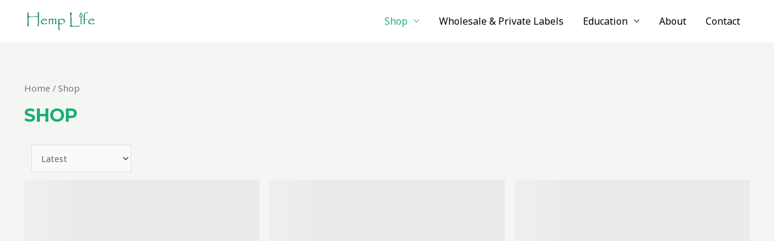

--- FILE ---
content_type: text/javascript
request_url: https://www.hemplifeus.com/wp-content/plugins/woocommerce/packages/woocommerce-blocks/build/product-price-frontend.js?ver=e1886d800436704391dc
body_size: 1516
content:
(window.webpackWcBlocksJsonp=window.webpackWcBlocksJsonp||[]).push([[71],{117:function(e,c,t){"use strict";var r=t(12),n=t.n(r),a=t(0),i=t(148),l=t(4),o=t.n(l);t(214);const s=e=>({thousandSeparator:e.thousandSeparator,decimalSeparator:e.decimalSeparator,decimalScale:e.minorUnit,fixedDecimalScale:!0,prefix:e.prefix,suffix:e.suffix,isNumericString:!0});c.a=e=>{let{className:c,value:t,currency:r,onValueChange:l,displayType:u="text",...p}=e;const m="string"==typeof t?parseInt(t,10):t;if(!Number.isFinite(m))return null;const b=m/10**r.minorUnit;if(!Number.isFinite(b))return null;const d=o()("wc-block-formatted-money-amount","wc-block-components-formatted-money-amount",c),f={...p,...s(r),value:void 0,currency:void 0,onValueChange:void 0},y=l?e=>{const c=+e.value*10**r.minorUnit;l(c)}:()=>{};return Object(a.createElement)(i.a,n()({className:d,displayType:u},f,{value:b,onValueChange:y}))}},20:function(e,c,t){"use strict";t.d(c,"a",(function(){return r})),t.d(c,"b",(function(){return n}));const r=e=>!(e=>null===e)(e)&&e instanceof Object&&e.constructor===Object;function n(e,c){return r(e)&&c in e}},214:function(e,c){},216:function(e,c,t){"use strict";t.d(c,"a",(function(){return n})),t(100);var r=t(46);const n=()=>r.m>1},217:function(e,c,t){"use strict";t.d(c,"a",(function(){return a}));var r=t(30),n=t(20);const a=e=>Object(r.a)(e)?JSON.parse(e)||{}:Object(n.a)(e)?e:{}},292:function(e,c,t){"use strict";t.d(c,"a",(function(){return l}));var r=t(111),n=t(216),a=t(20),i=t(217);const l=e=>{if(!Object(n.a)())return{className:"",style:{}};const c=Object(a.a)(e)?e:{},t=Object(i.a)(c.style);return Object(r.__experimentalUseColorProps)({...c,style:t})}},301:function(e,c,t){"use strict";t.d(c,"a",(function(){return a}));var r=t(20),n=t(217);const a=e=>{const c=Object(r.a)(e)?e:{},t=Object(n.a)(c.style),a=Object(r.a)(t.typography)?t.typography:{};return{style:{fontSize:c.fontSize?`var(--wp--preset--font-size--${c.fontSize})`:a.fontSize,lineHeight:a.lineHeight,fontWeight:a.fontWeight,textTransform:a.textTransform,fontFamily:c.fontFamily}}}},307:function(e,c,t){"use strict";var r=t(0),n=t(1),a=t(117),i=t(4),l=t.n(i),o=t(40);t(308);const s=e=>{let{currency:c,maxPrice:t,minPrice:i,priceClassName:s,priceStyle:u={}}=e;return Object(r.createElement)(r.Fragment,null,Object(r.createElement)("span",{className:"screen-reader-text"},Object(n.sprintf)(
/* translators: %1$s min price, %2$s max price */
Object(n.__)("Price between %1$s and %2$s","woocommerce"),Object(o.formatPrice)(i),Object(o.formatPrice)(t))),Object(r.createElement)("span",{"aria-hidden":!0},Object(r.createElement)(a.a,{className:l()("wc-block-components-product-price__value",s),currency:c,value:i,style:u})," — ",Object(r.createElement)(a.a,{className:l()("wc-block-components-product-price__value",s),currency:c,value:t,style:u})))},u=e=>{let{currency:c,regularPriceClassName:t,regularPriceStyle:i,regularPrice:o,priceClassName:s,priceStyle:u,price:p}=e;return Object(r.createElement)(r.Fragment,null,Object(r.createElement)("span",{className:"screen-reader-text"},Object(n.__)("Previous price:","woocommerce")),Object(r.createElement)(a.a,{currency:c,renderText:e=>Object(r.createElement)("del",{className:l()("wc-block-components-product-price__regular",t),style:i},e),value:o}),Object(r.createElement)("span",{className:"screen-reader-text"},Object(n.__)("Discounted price:","woocommerce")),Object(r.createElement)(a.a,{currency:c,renderText:e=>Object(r.createElement)("ins",{className:l()("wc-block-components-product-price__value","is-discounted",s),style:u},e),value:p}))};c.a=e=>{let{align:c,className:t,currency:n,format:i="<price/>",maxPrice:o,minPrice:p,price:m,priceClassName:b,priceStyle:d,regularPrice:f,regularPriceClassName:y,regularPriceStyle:O}=e;const g=l()(t,"price","wc-block-components-product-price",{["wc-block-components-product-price--align-"+c]:c});i.includes("<price/>")||(i="<price/>",console.error("Price formats need to include the `<price/>` tag."));const j=f&&m!==f;let _=Object(r.createElement)("span",{className:l()("wc-block-components-product-price__value",b)});return j?_=Object(r.createElement)(u,{currency:n,price:m,priceClassName:b,priceStyle:d,regularPrice:f,regularPriceClassName:y,regularPriceStyle:O}):void 0!==p&&void 0!==o?_=Object(r.createElement)(s,{currency:n,maxPrice:o,minPrice:p,priceClassName:b,priceStyle:d}):m&&(_=Object(r.createElement)(a.a,{className:l()("wc-block-components-product-price__value",b),currency:n,value:m,style:d})),Object(r.createElement)("span",{className:g},Object(r.createInterpolateElement)(i,{price:_}))}},308:function(e,c){},361:function(e,c,t){"use strict";t.r(c),t.d(c,"Block",(function(){return m}));var r=t(0),n=t(4),a=t.n(n),i=t(307),l=t(40),o=t(50),s=t(292),u=t(301),p=t(134);const m=e=>{var c,t;const{className:n,textAlign:p}=e,{parentClassName:m}=Object(o.useInnerBlockLayoutContext)(),{product:b}=Object(o.useProductDataContext)(),d=Object(s.a)(e),f=Object(u.a)(e),y=a()("wc-block-components-product-price",n,d.className,{[m+"__product-price"]:m}),O={...f.style,...d.style};if(!b.id)return Object(r.createElement)(i.a,{align:p,className:y});const g=b.prices,j=Object(l.getCurrencyFromPriceResponse)(g),_=g.price!==g.regular_price,v=a()({[m+"__product-price__value"]:m,[m+"__product-price__value--on-sale"]:_});return Object(r.createElement)(i.a,{align:p,className:y,priceStyle:O,regularPriceStyle:O,priceClassName:v,currency:j,price:g.price,minPrice:null==g||null===(c=g.price_range)||void 0===c?void 0:c.min_amount,maxPrice:null==g||null===(t=g.price_range)||void 0===t?void 0:t.max_amount,regularPrice:g.regular_price,regularPriceClassName:a()({[m+"__product-price__regular"]:m})})};c.default=Object(p.withProductDataContext)(m)}}]);

--- FILE ---
content_type: image/svg+xml; charset=utf-8
request_url: https://mlzpilrflygy.i.optimole.com/w:300/h:457/q:eco/f:avif/https://i0.wp.com/www.hemplifeus.com/wp-content/uploads/2019/09/Salve-5000.jpg?resize=300%2C457&ssl=1
body_size: 2
content:
<svg xmlns="http://www.w3.org/2000/svg" width="300" height="457" style=""> <rect id="backgroundrect" width="100%" height="100%" x="0" y="0" fill="#bdbeb8" stroke="none"/> <g style="" class="currentLayer"> </g></svg>

--- FILE ---
content_type: text/plain
request_url: https://www.google-analytics.com/j/collect?v=1&_v=j102&aip=1&a=936666914&t=pageview&_s=1&dl=https%3A%2F%2Fwww.hemplifeus.com%2Fshop%2F&ul=en-us%40posix&dt=Products%20-%20Hemp%20Life&sr=1280x720&vp=1280x720&_u=aGBAAEIJAAAAACAMI~&jid=646636764&gjid=922658127&cid=1374610841.1768819962&tid=UA-155731565-1&_gid=2000030001.1768819962&_r=1&_slc=1&cd1=no&did=dOGY3NW&z=1851571258
body_size: -451
content:
2,cG-6T469JWVTD

--- FILE ---
content_type: text/javascript
request_url: https://www.hemplifeus.com/wp-content/plugins/woocommerce/packages/woocommerce-blocks/build/wc-blocks-shared-context.js?ver=65e3c38669e82f3ed75ea378b29997f0
body_size: 1135
content:
this.wc=this.wc||{},this.wc.wcBlocksSharedContext=function(e){var t={};function r(n){if(t[n])return t[n].exports;var o=t[n]={i:n,l:!1,exports:{}};return e[n].call(o.exports,o,o.exports,r),o.l=!0,o.exports}return r.m=e,r.c=t,r.d=function(e,t,n){r.o(e,t)||Object.defineProperty(e,t,{enumerable:!0,get:n})},r.r=function(e){"undefined"!=typeof Symbol&&Symbol.toStringTag&&Object.defineProperty(e,Symbol.toStringTag,{value:"Module"}),Object.defineProperty(e,"__esModule",{value:!0})},r.t=function(e,t){if(1&t&&(e=r(e)),8&t)return e;if(4&t&&"object"==typeof e&&e&&e.__esModule)return e;var n=Object.create(null);if(r.r(n),Object.defineProperty(n,"default",{enumerable:!0,value:e}),2&t&&"string"!=typeof e)for(var o in e)r.d(n,o,function(t){return e[t]}.bind(null,o));return n},r.n=function(e){var t=e&&e.__esModule?function(){return e.default}:function(){return e};return r.d(t,"a",t),t},r.o=function(e,t){return Object.prototype.hasOwnProperty.call(e,t)},r.p="",r(r.s=146)}({0:function(e,t){e.exports=window.wp.element},132:function(e,t,r){"use strict";var n=r(133);function o(){}function a(){}a.resetWarningCache=o,e.exports=function(){function e(e,t,r,o,a,i){if(i!==n){var c=new Error("Calling PropTypes validators directly is not supported by the `prop-types` package. Use PropTypes.checkPropTypes() to call them. Read more at http://fb.me/use-check-prop-types");throw c.name="Invariant Violation",c}}function t(){return e}e.isRequired=e;var r={array:e,bigint:e,bool:e,func:e,number:e,object:e,string:e,symbol:e,any:e,arrayOf:t,element:e,elementType:e,instanceOf:t,node:e,objectOf:t,oneOf:t,oneOfType:t,shape:t,exact:t,checkPropTypes:a,resetWarningCache:o};return r.PropTypes=r,r}},133:function(e,t,r){"use strict";e.exports="SECRET_DO_NOT_PASS_THIS_OR_YOU_WILL_BE_FIRED"},146:function(e,t,r){"use strict";r.r(t),r.d(t,"useInnerBlockLayoutContext",(function(){return c})),r.d(t,"InnerBlockLayoutContextProvider",(function(){return u})),r.d(t,"useProductDataContext",(function(){return p})),r.d(t,"ProductDataContextProvider",(function(){return d}));var n=r(0),o=r(29),a=r.n(o);const i=Object(n.createContext)({parentName:"",parentClassName:"",isLoading:!1}),c=()=>Object(n.useContext)(i),u=e=>{let{parentName:t="",parentClassName:r="",children:o}=e;const a={parentName:t,parentClassName:r};return Object(n.createElement)(i.Provider,{value:a},o)};u.propTypes={children:a.a.node,parentName:a.a.string,parentClassName:a.a.string};const s={id:0,name:"",parent:0,type:"simple",variation:"",permalink:"",sku:"",short_description:"",description:"",on_sale:!1,prices:{currency_code:"USD",currency_symbol:"$",currency_minor_unit:2,currency_decimal_separator:".",currency_thousand_separator:",",currency_prefix:"$",currency_suffix:"",price:"0",regular_price:"0",sale_price:"0",price_range:null},price_html:"",average_rating:"0",review_count:0,images:[],categories:[],tags:[],attributes:[],variations:[],has_options:!1,is_purchasable:!1,is_in_stock:!1,is_on_backorder:!1,low_stock_remaining:null,sold_individually:!1,add_to_cart:{text:"Add to cart",description:"Add to cart",url:"",minimum:1,maximum:99,multiple_of:1}},l=Object(n.createContext)({product:s,hasContext:!1,isLoading:!1}),p=()=>Object(n.useContext)(l),d=e=>{let{product:t=null,children:r,isLoading:o}=e;const a={product:t||s,isLoading:o,hasContext:!0};return Object(n.createElement)(l.Provider,{value:a},o?Object(n.createElement)("div",{className:"is-loading"},r):r)}},29:function(e,t,r){e.exports=r(132)()}});

--- FILE ---
content_type: text/javascript
request_url: https://www.hemplifeus.com/wp-content/plugins/woocommerce/packages/woocommerce-blocks/build/wc-blocks-shared-hocs.js?ver=55647c9b478bc30776b5c52dc41b4954
body_size: 1333
content:
this.wc=this.wc||{},this.wc.wcBlocksSharedHocs=function(e){var t={};function r(o){if(t[o])return t[o].exports;var n=t[o]={i:o,l:!1,exports:{}};return e[o].call(n.exports,n,n.exports,r),n.l=!0,n.exports}return r.m=e,r.c=t,r.d=function(e,t,o){r.o(e,t)||Object.defineProperty(e,t,{enumerable:!0,get:o})},r.r=function(e){"undefined"!=typeof Symbol&&Symbol.toStringTag&&Object.defineProperty(e,Symbol.toStringTag,{value:"Module"}),Object.defineProperty(e,"__esModule",{value:!0})},r.t=function(e,t){if(1&t&&(e=r(e)),8&t)return e;if(4&t&&"object"==typeof e&&e&&e.__esModule)return e;var o=Object.create(null);if(r.r(o),Object.defineProperty(o,"default",{enumerable:!0,value:e}),2&t&&"string"!=typeof e)for(var n in e)r.d(o,n,function(t){return e[t]}.bind(null,n));return o},r.n=function(e){var t=e&&e.__esModule?function(){return e.default}:function(){return e};return r.d(t,"a",t),t},r.o=function(e,t){return Object.prototype.hasOwnProperty.call(e,t)},r.p="",r(r.s=144)}({0:function(e,t){e.exports=window.wp.element},11:function(e,t){function r(){return e.exports=r=Object.assign||function(e){for(var t=1;t<arguments.length;t++){var r=arguments[t];for(var o in r)Object.prototype.hasOwnProperty.call(r,o)&&(e[o]=r[o])}return e},e.exports.__esModule=!0,e.exports.default=e.exports,r.apply(this,arguments)}e.exports=r,e.exports.__esModule=!0,e.exports.default=e.exports},12:function(e,t){e.exports=window.wp.isShallowEqual},144:function(e,t,r){"use strict";r.r(t),r.d(t,"withProductDataContext",(function(){return b})),r.d(t,"withFilteredAttributes",(function(){return w}));var o=r(11),n=r.n(o),c=r(0),u=r(28),s=r(2),a=r(12),i=r.n(a);function l(e){const t=Object(c.useRef)(e);return i()(e,t.current)||(t.current=e),t.current}const d=e=>{const t={namespace:"/wc/store/v1",resourceName:"products"},{results:r,isLoading:o}=(e=>{const{namespace:t,resourceName:r,resourceValues:o=[],query:n={},shouldSelect:a=!0}=e;if(!t||!r)throw new Error("The options object must have valid values for the namespace and the resource properties.");const i=Object(c.useRef)({results:[],isLoading:!0}),d=l(n),p=l(o),f=(()=>{const[,e]=Object(c.useState)();return Object(c.useCallback)(t=>{e(()=>{throw t})},[])})(),b=Object(s.useSelect)(e=>{if(!a)return null;const o=e(u.COLLECTIONS_STORE_KEY),n=[t,r,d,p],c=o.getCollectionError(...n);if(c){if(!(c instanceof Error))throw new Error("TypeError: `error` object is not an instance of Error constructor");f(c)}return{results:o.getCollection(...n),isLoading:!o.hasFinishedResolution("getCollection",n)}},[t,r,p,d,a]);return null!==b&&(i.current=b),i.current})({...t,query:e}),{value:n}=((e,t)=>{const{namespace:r,resourceName:o,resourceValues:n=[],query:c={}}=t;if(!r||!o)throw new Error("The options object must have valid values for the namespace and the resource name properties.");const a=l(c),i=l(n),{value:d,isLoading:p=!0}=Object(s.useSelect)(e=>{const t=e(u.COLLECTIONS_STORE_KEY),n=["x-wp-total",r,o,a,i];return{value:t.getCollectionHeader(...n),isLoading:t.hasFinishedResolution("getCollectionHeader",n)}},["x-wp-total",r,o,i,a]);return{value:d,isLoading:p}})(0,{...t,query:e});return{products:r,totalProducts:parseInt(n,10),productsLoading:o}};var p=r(30);const f=e=>{const{productId:t,OriginalComponent:r,postId:o,product:n}=e,u=null!=e&&e.isDescendentOfQueryLoop?o:t,{products:s,productsLoading:a}=d({include:u}),i={product:u>0&&s.length>0?s[0]:null,isLoading:a};return n?Object(c.createElement)(p.ProductDataContextProvider,{product:n,isLoading:!1},Object(c.createElement)(r,e)):Object(c.createElement)(p.ProductDataContextProvider,{product:i.product,isLoading:i.isLoading},Object(c.createElement)(r,e))},b=e=>t=>{const r=Object(p.useProductDataContext)();return t.product||!r.hasContext?Object(c.createElement)(f,n()({},t,{OriginalComponent:e})):Object(c.createElement)(e,t)},w=e=>t=>r=>{const o=((e,t)=>{const r=[];return Object.keys(e).forEach(o=>{if(void 0!==t[o])switch(e[o].type){case"boolean":r[o]="false"!==t[o]&&!1!==t[o];break;case"number":r[o]=parseInt(t[o],10);break;case"array":case"object":r[o]=JSON.parse(t[o]);break;default:r[o]=t[o]}else r[o]=e[o].default}),r})(e,r);return Object(c.createElement)(t,n()({},r,o))}},2:function(e,t){e.exports=window.wp.data},28:function(e,t){e.exports=window.wc.wcBlocksData},30:function(e,t){e.exports=window.wc.wcBlocksSharedContext}});

--- FILE ---
content_type: text/javascript
request_url: https://www.hemplifeus.com/wp-content/plugins/woocommerce/packages/woocommerce-blocks/build/product-rating-frontend.js?ver=8e6cb2ff14b931721f4c
body_size: 805
content:
(window.webpackWcBlocksJsonp=window.webpackWcBlocksJsonp||[]).push([[72],{20:function(t,e,n){"use strict";n.d(e,"a",(function(){return c})),n.d(e,"b",(function(){return r}));const c=t=>!(t=>null===t)(t)&&t instanceof Object&&t.constructor===Object;function r(t,e){return c(t)&&e in t}},216:function(t,e,n){"use strict";n.d(e,"a",(function(){return r})),n(100);var c=n(46);const r=()=>c.m>1},217:function(t,e,n){"use strict";n.d(e,"a",(function(){return s}));var c=n(30),r=n(20);const s=t=>Object(c.a)(t)?JSON.parse(t)||{}:Object(r.a)(t)?t:{}},292:function(t,e,n){"use strict";n.d(e,"a",(function(){return a}));var c=n(111),r=n(216),s=n(20),o=n(217);const a=t=>{if(!Object(r.a)())return{className:"",style:{}};const e=Object(s.a)(t)?t:{},n=Object(o.a)(e.style);return Object(c.__experimentalUseColorProps)({...e,style:n})}},301:function(t,e,n){"use strict";n.d(e,"a",(function(){return s}));var c=n(20),r=n(217);const s=t=>{const e=Object(c.a)(t)?t:{},n=Object(r.a)(e.style),s=Object(c.a)(n.typography)?n.typography:{};return{style:{fontSize:e.fontSize?`var(--wp--preset--font-size--${e.fontSize})`:s.fontSize,lineHeight:s.lineHeight,fontWeight:s.fontWeight,textTransform:s.textTransform,fontFamily:e.fontFamily}}}},326:function(t,e,n){"use strict";n.d(e,"a",(function(){return a}));var c=n(111),r=n(216),s=n(20),o=n(217);const a=t=>{if(!Object(r.a)()||"function"!=typeof c.__experimentalGetSpacingClassesAndStyles)return{style:{}};const e=Object(s.a)(t)?t:{},n=Object(o.a)(e.style);return Object(c.__experimentalGetSpacingClassesAndStyles)({...e,style:n})}},342:function(t,e){},362:function(t,e,n){"use strict";n.r(e),n.d(e,"Block",(function(){return p}));var c=n(0),r=n(1),s=n(4),o=n.n(s),a=n(50),i=n(292),u=n(301),l=n(326),b=n(134),f=n(94);n(342);const p=t=>{const{parentClassName:e}=Object(a.useInnerBlockLayoutContext)(),{product:n}=Object(a.useProductDataContext)(),s=(t=>{const e=parseFloat(t.average_rating);return Number.isFinite(e)&&e>0?e:0})(n),b=Object(i.a)(t),p=Object(u.a)(t),d=Object(l.a)(t);if(!s)return null;const O={width:s/5*100+"%"},j=Object(r.sprintf)(
/* translators: %f is referring to the average rating value */
Object(r.__)("Rated %f out of 5","woocommerce"),s),g=(t=>{const e=Object(f.a)(t.review_count)?t.review_count:parseInt(t.review_count,10);return Number.isFinite(e)&&e>0?e:0})(n),m={__html:Object(r.sprintf)(
/* translators: %1$s is referring to the average rating value, %2$s is referring to the number of ratings */
Object(r._n)("Rated %1$s out of 5 based on %2$s customer rating","Rated %1$s out of 5 based on %2$s customer ratings",g,"woocommerce"),Object(r.sprintf)('<strong class="rating">%f</strong>',s),Object(r.sprintf)('<span class="rating">%d</span>',g))};return Object(c.createElement)("div",{className:o()(b.className,"wc-block-components-product-rating",{[e+"__product-rating"]:e}),style:{...b.style,...p.style,...d.style}},Object(c.createElement)("div",{className:o()("wc-block-components-product-rating__stars",e+"__product-rating__stars"),role:"img","aria-label":j},Object(c.createElement)("span",{style:O,dangerouslySetInnerHTML:m})))};e.default=Object(b.withProductDataContext)(p)}}]);

--- FILE ---
content_type: text/javascript
request_url: https://www.hemplifeus.com/wp-content/plugins/woocommerce/packages/woocommerce-blocks/build/product-image-frontend.js?ver=7c15541aa901b93c10cc
body_size: 1543
content:
(window.webpackWcBlocksJsonp=window.webpackWcBlocksJsonp||[]).push([[70,73],{19:function(e,t,n){"use strict";var c=n(0),a=n(4),r=n.n(a);t.a=e=>{let t,{label:n,screenReaderLabel:a,wrapperElement:s,wrapperProps:l={}}=e;const o=null!=n,i=null!=a;return!o&&i?(t=s||"span",l={...l,className:r()(l.className,"screen-reader-text")},Object(c.createElement)(t,l,a)):(t=s||c.Fragment,o&&i&&n!==a?Object(c.createElement)(t,l,Object(c.createElement)("span",{"aria-hidden":"true"},n),Object(c.createElement)("span",{className:"screen-reader-text"},a)):Object(c.createElement)(t,l,n))}},20:function(e,t,n){"use strict";n.d(t,"a",(function(){return c})),n.d(t,"b",(function(){return a}));const c=e=>!(e=>null===e)(e)&&e instanceof Object&&e.constructor===Object;function a(e,t){return c(e)&&t in e}},216:function(e,t,n){"use strict";n.d(t,"a",(function(){return a})),n(100);var c=n(46);const a=()=>c.m>1},217:function(e,t,n){"use strict";n.d(t,"a",(function(){return r}));var c=n(30),a=n(20);const r=e=>Object(c.a)(e)?JSON.parse(e)||{}:Object(a.a)(e)?e:{}},277:function(e,t,n){"use strict";n.d(t,"a",(function(){return l}));var c=n(111),a=n(216),r=n(20),s=n(217);const l=e=>{if(!Object(a.a)())return{className:"",style:{}};const t=Object(r.a)(e)?e:{},n=Object(s.a)(t.style);return Object(c.__experimentalUseBorderProps)({...t,style:n})}},292:function(e,t,n){"use strict";n.d(t,"a",(function(){return l}));var c=n(111),a=n(216),r=n(20),s=n(217);const l=e=>{if(!Object(a.a)())return{className:"",style:{}};const t=Object(r.a)(e)?e:{},n=Object(s.a)(t.style);return Object(c.__experimentalUseColorProps)({...t,style:n})}},301:function(e,t,n){"use strict";n.d(t,"a",(function(){return r}));var c=n(20),a=n(217);const r=e=>{const t=Object(c.a)(e)?e:{},n=Object(a.a)(t.style),r=Object(c.a)(n.typography)?n.typography:{};return{style:{fontSize:t.fontSize?`var(--wp--preset--font-size--${t.fontSize})`:r.fontSize,lineHeight:r.lineHeight,fontWeight:r.fontWeight,textTransform:r.textTransform,fontFamily:t.fontFamily}}}},319:function(e,t,n){"use strict";n.r(t),n.d(t,"Block",(function(){return p}));var c=n(0),a=n(1),r=n(4),s=n.n(r),l=n(19),o=n(50),i=n(277),u=n(292),b=n(301),d=n(326),m=n(134);n(320);const p=e=>{const{className:t,align:n}=e,{parentClassName:r}=Object(o.useInnerBlockLayoutContext)(),{product:m}=Object(o.useProductDataContext)(),p=Object(i.a)(e),f=Object(u.a)(e),O=Object(b.a)(e),j=Object(d.a)(e);if(!m.id||!m.on_sale)return null;const g="string"==typeof n?"wc-block-components-product-sale-badge--align-"+n:"";return Object(c.createElement)("div",{className:s()("wc-block-components-product-sale-badge",t,g,{[r+"__product-onsale"]:r},f.className,p.className),style:{...f.style,...p.style,...O.style,...j.style}},Object(c.createElement)(l.a,{label:Object(a.__)("Sale","woocommerce"),screenReaderLabel:Object(a.__)("Product on sale","woocommerce")}))};t.default=Object(m.withProductDataContext)(p)},320:function(e,t){},326:function(e,t,n){"use strict";n.d(t,"a",(function(){return l}));var c=n(111),a=n(216),r=n(20),s=n(217);const l=e=>{if(!Object(a.a)()||"function"!=typeof c.__experimentalGetSpacingClassesAndStyles)return{style:{}};const t=Object(r.a)(e)?e:{},n=Object(s.a)(t.style);return Object(c.__experimentalGetSpacingClassesAndStyles)({...t,style:n})}},338:function(e,t,n){"use strict";n.d(t,"a",(function(){return j}));var c=n(12),a=n.n(c),r=n(0),s=n(1),l=n(4),o=n.n(l),i=n(2),u=n(50),b=n(301),d=n(277),m=n(326),p=n(134),f=n(70),O=n(319);n(339);const j=e=>{const{className:t,imageSizing:n="full-size",showProductLink:c=!0,showSaleBadge:a,saleBadgeAlign:l="right"}=e,{parentClassName:i}=Object(u.useInnerBlockLayoutContext)(),{product:p,isLoading:j}=Object(u.useProductDataContext)(),{dispatchStoreEvent:h}=Object(f.a)(),w=Object(b.a)(e),_=Object(d.a)(e),k=Object(m.a)(e);if(!p.id)return Object(r.createElement)("div",{className:o()(t,"wc-block-components-product-image",{[i+"__product-image"]:i},_.className),style:{...w.style,..._.style,...k.style}},Object(r.createElement)(g,null));const E=!!p.images.length,S=E?p.images[0]:null,N=c?"a":r.Fragment,v=Object(s.sprintf)(
/* translators: %s is referring to the product name */
Object(s.__)("Link to %s","woocommerce"),p.name),x={href:p.permalink,...!E&&{"aria-label":v},onClick:()=>{h("product-view-link",{product:p})}};return Object(r.createElement)("div",{className:o()(t,"wc-block-components-product-image",{[i+"__product-image"]:i},_.className),style:{...w.style,..._.style,...k.style}},Object(r.createElement)(N,c&&x,!!a&&Object(r.createElement)(O.default,{align:l,product:p}),Object(r.createElement)(y,{fallbackAlt:p.name,image:S,loaded:!j,showFullSize:"cropped"!==n})))},g=()=>Object(r.createElement)("img",{src:i.PLACEHOLDER_IMG_SRC,alt:"",width:500,height:500}),y=e=>{let{image:t,loaded:n,showFullSize:c,fallbackAlt:s}=e;const{thumbnail:l,src:o,srcset:i,sizes:u,alt:b}=t||{},d={alt:b||s,hidden:!n,src:l,...c&&{src:o,srcSet:i,sizes:u}};return Object(r.createElement)(r.Fragment,null,d.src&&Object(r.createElement)("img",a()({"data-testid":"product-image"},d)),!t&&Object(r.createElement)(g,null))};t.b=Object(p.withProductDataContext)(j)},339:function(e,t){},502:function(e,t,n){"use strict";n.r(t);var c=n(134),a=n(338);t.default=Object(c.withFilteredAttributes)({showProductLink:{type:"boolean",default:!0},showSaleBadge:{type:"boolean",default:!0},saleBadgeAlign:{type:"string",default:"right"},imageSizing:{type:"string",default:"full-size"},productId:{type:"number",default:0},isDescendentOfQueryLoop:{type:"boolean",default:!1}})(a.b)}}]);

--- FILE ---
content_type: image/svg+xml; charset=utf-8
request_url: https://mlzpilrflygy.i.optimole.com/w:300/h:457/q:eco/f:avif/https://i0.wp.com/www.hemplifeus.com/wp-content/uploads/2019/10/Vegan-FS.jpg?resize=300%2C457&ssl=1
body_size: 3
content:
<svg xmlns="http://www.w3.org/2000/svg" width="300" height="457" style=""> <rect id="backgroundrect" width="100%" height="100%" x="0" y="0" fill="#d1cac0" stroke="none"/> <g style="" class="currentLayer"> </g></svg>

--- FILE ---
content_type: text/javascript
request_url: https://www.hemplifeus.com/wp-content/plugins/woocommerce/packages/woocommerce-blocks/build/product-button-frontend.js?ver=6b31eaffc66765be34e6
body_size: 1483
content:
(window.webpackWcBlocksJsonp=window.webpackWcBlocksJsonp||[]).push([[68],{20:function(t,e,c){"use strict";c.d(e,"a",(function(){return n})),c.d(e,"b",(function(){return o}));const n=t=>!(t=>null===t)(t)&&t instanceof Object&&t.constructor===Object;function o(t,e){return n(t)&&e in t}},216:function(t,e,c){"use strict";c.d(e,"a",(function(){return o})),c(100);var n=c(46);const o=()=>n.m>1},217:function(t,e,c){"use strict";c.d(e,"a",(function(){return r}));var n=c(30),o=c(20);const r=t=>Object(n.a)(t)?JSON.parse(t)||{}:Object(o.a)(t)?t:{}},277:function(t,e,c){"use strict";c.d(e,"a",(function(){return a}));var n=c(111),o=c(216),r=c(20),s=c(217);const a=t=>{if(!Object(o.a)())return{className:"",style:{}};const e=Object(r.a)(t)?t:{},c=Object(s.a)(e.style);return Object(n.__experimentalUseBorderProps)({...e,style:c})}},292:function(t,e,c){"use strict";c.d(e,"a",(function(){return a}));var n=c(111),o=c(216),r=c(20),s=c(217);const a=t=>{if(!Object(o.a)())return{className:"",style:{}};const e=Object(r.a)(t)?t:{},c=Object(s.a)(e.style);return Object(n.__experimentalUseColorProps)({...e,style:c})}},301:function(t,e,c){"use strict";c.d(e,"a",(function(){return r}));var n=c(20),o=c(217);const r=t=>{const e=Object(n.a)(t)?t:{},c=Object(o.a)(e.style),r=Object(n.a)(c.typography)?c.typography:{};return{style:{fontSize:e.fontSize?`var(--wp--preset--font-size--${e.fontSize})`:r.fontSize,lineHeight:r.lineHeight,fontWeight:r.fontWeight,textTransform:r.textTransform,fontFamily:e.fontFamily}}}},321:function(t,e,c){"use strict";c.d(e,"a",(function(){return l}));var n=c(0),o=c(6),r=c(3),s=c(23),a=c(38);const i=(t,e)=>{const c=t.find(t=>{let{id:c}=t;return c===e});return c?c.quantity:0},l=t=>{const{addItemToCart:e}=Object(o.useDispatch)(r.CART_STORE_KEY),{cartItems:c,cartIsLoading:l}=Object(a.a)(),{createErrorNotice:u,removeNotice:d}=Object(o.useDispatch)("core/notices"),[b,p]=Object(n.useState)(!1),y=Object(n.useRef)(i(c,t));return Object(n.useEffect)(()=>{const e=i(c,t);e!==y.current&&(y.current=e)},[c,t]),{cartQuantity:Number.isFinite(y.current)?y.current:0,addingToCart:b,cartIsLoading:l,addToCart:function(){let c=arguments.length>0&&void 0!==arguments[0]?arguments[0]:1;return p(!0),e(t,c).then(()=>{d("add-to-cart")}).catch(t=>{u(Object(s.decodeEntities)(t.message),{id:"add-to-cart",context:"wc/all-products",isDismissible:!0})}).finally(()=>{p(!1)})}}}},326:function(t,e,c){"use strict";c.d(e,"a",(function(){return a}));var n=c(111),o=c(216),r=c(20),s=c(217);const a=t=>{if(!Object(o.a)()||"function"!=typeof n.__experimentalGetSpacingClassesAndStyles)return{style:{}};const e=Object(r.a)(t)?t:{},c=Object(s.a)(e.style);return Object(n.__experimentalGetSpacingClassesAndStyles)({...e,style:c})}},343:function(t,e){},363:function(t,e,c){"use strict";c.r(e),c.d(e,"Block",(function(){return g}));var n=c(12),o=c.n(n),r=c(0),s=c(4),a=c.n(s),i=c(1),l=c(70),u=c(321),d=c(292),b=c(277),p=c(301),y=c(326),f=c(23),O=c(46),j=c(2),m=c(50),_=c(134);c(343);const g=t=>{const{className:e}=t,{parentClassName:c}=Object(m.useInnerBlockLayoutContext)(),{product:n}=Object(m.useProductDataContext)(),o=Object(d.a)(t),s=Object(b.a)(t),i=Object(p.a)(t),l=Object(y.a)(t);return Object(r.createElement)("div",{className:a()(e,"wp-block-button","wc-block-components-product-button",{[c+"__product-add-to-cart"]:c})},n.id?Object(r.createElement)(S,{product:n,colorStyles:o,borderStyles:s,typographyStyles:i,spacingStyles:l}):Object(r.createElement)(w,{colorStyles:o,borderStyles:s,typographyStyles:i,spacingStyles:l}))},S=t=>{let{product:e,colorStyles:c,borderStyles:n,typographyStyles:s,spacingStyles:d}=t;const{id:b,permalink:p,add_to_cart:y,has_options:m,is_purchasable:_,is_in_stock:g}=e,{dispatchStoreEvent:S}=Object(l.a)(),{cartQuantity:w,addingToCart:h,addToCart:k}=Object(u.a)(b,"woocommerce/single-product/"+(b||0)),v=Number.isFinite(w)&&w>0,N=!m&&_&&g,C=Object(f.decodeEntities)((null==y?void 0:y.description)||""),E=v?Object(i.sprintf)(
/* translators: %s number of products in cart. */
Object(i._n)("%d in cart","%d in cart",w,"woocommerce"),w):Object(f.decodeEntities)((null==y?void 0:y.text)||Object(i.__)("Add to cart","woocommerce")),x=N?"button":"a",T={};return N?T.onClick=async()=>{await k(),S("cart-add-item",{product:e});const{cartRedirectAfterAdd:t}=Object(j.getSetting)("productsSettings");t&&(window.location.href=O.c)}:(T.href=p,T.rel="nofollow",T.onClick=()=>{S("product-view-link",{product:e})}),Object(r.createElement)(x,o()({"aria-label":C,className:a()("wp-block-button__link","wp-element-button","add_to_cart_button","wc-block-components-product-button__button",c.className,n.className,{loading:h,added:v}),style:{...c.style,...n.style,...s.style,...d.style},disabled:h},T),E)},w=t=>{let{colorStyles:e,borderStyles:c,typographyStyles:n,spacingStyles:o}=t;return Object(r.createElement)("button",{className:a()("wp-block-button__link","wp-element-button","add_to_cart_button","wc-block-components-product-button__button","wc-block-components-product-button__button--placeholder",e.className,c.className),style:{...e.style,...c.style,...n.style,...o.style},disabled:!0})};e.default=Object(_.withProductDataContext)(g)}}]);

--- FILE ---
content_type: text/javascript
request_url: https://www.hemplifeus.com/wp-content/plugins/woocommerce/packages/woocommerce-blocks/build/all-products-frontend.js?ver=cf49a89284b324a0aedbe457e1962c20
body_size: 25033
content:
!function(e){function t(t){for(var n,o,c=t[0],i=t[1],a=0,s=[];a<c.length;a++)o=c[a],Object.prototype.hasOwnProperty.call(r,o)&&r[o]&&s.push(r[o][0]),r[o]=0;for(n in i)Object.prototype.hasOwnProperty.call(i,n)&&(e[n]=i[n]);for(l&&l(t);s.length;)s.shift()()}var n={},r={13:0,9:0};function o(t){if(n[t])return n[t].exports;var r=n[t]={i:t,l:!1,exports:{}};return e[t].call(r.exports,r,r.exports,o),r.l=!0,r.exports}o.e=function(e){var t=[],n=r[e];if(0!==n)if(n)t.push(n[2]);else{var c=new Promise((function(t,o){n=r[e]=[t,o]}));t.push(n[2]=c);var i,a=document.createElement("script");a.charset="utf-8",a.timeout=120,o.nc&&a.setAttribute("nonce",o.nc),a.src=function(e){return o.p+""+({0:"vendors--cart-blocks/cart-cross-sells-products--cart-blocks/cart-line-items--cart-blocks/cart-order--671ca56f",1:"vendors--cart-blocks/cart-cross-sells-products--cart-blocks/order-summary-shipping--checkout-blocks--18f9376a",4:"cart-blocks/cart-cross-sells-products--product-add-to-cart",10:"vendors--cart-blocks/cart-cross-sells-products--product-add-to-cart",67:"product-add-to-cart",68:"product-button",69:"product-category-list",70:"product-image",71:"product-price",72:"product-rating",73:"product-sale-badge",74:"product-sku",75:"product-stock-indicator",76:"product-summary",77:"product-tag-list",78:"product-title"}[e]||e)+"-frontend.js?ver="+{0:"d38c6dddd58bd116a27a",1:"172dd05b733f3cf7e0f0",4:"edd29eaf8eb414b44d37",10:"1385be0e7f5b0ac9dc33",67:"30f53871d262bf5de4a8",68:"6b31eaffc66765be34e6",69:"b335d159ae43782d862b",70:"7c15541aa901b93c10cc",71:"e1886d800436704391dc",72:"8e6cb2ff14b931721f4c",73:"098e8192d8a029f2816a",74:"f5130e1bd26eb4aa53e8",75:"1c0cab4661457cee7eac",76:"5e89f434aa10c21946f5",77:"515ce3629df4e5aba922",78:"614fd023e0506f2d347d"}[e]}(e);var l=new Error;i=function(t){a.onerror=a.onload=null,clearTimeout(s);var n=r[e];if(0!==n){if(n){var o=t&&("load"===t.type?"missing":t.type),c=t&&t.target&&t.target.src;l.message="Loading chunk "+e+" failed.\n("+o+": "+c+")",l.name="ChunkLoadError",l.type=o,l.request=c,n[1](l)}r[e]=void 0}};var s=setTimeout((function(){i({type:"timeout",target:a})}),12e4);a.onerror=a.onload=i,document.head.appendChild(a)}return Promise.all(t)},o.m=e,o.c=n,o.d=function(e,t,n){o.o(e,t)||Object.defineProperty(e,t,{enumerable:!0,get:n})},o.r=function(e){"undefined"!=typeof Symbol&&Symbol.toStringTag&&Object.defineProperty(e,Symbol.toStringTag,{value:"Module"}),Object.defineProperty(e,"__esModule",{value:!0})},o.t=function(e,t){if(1&t&&(e=o(e)),8&t)return e;if(4&t&&"object"==typeof e&&e&&e.__esModule)return e;var n=Object.create(null);if(o.r(n),Object.defineProperty(n,"default",{enumerable:!0,value:e}),2&t&&"string"!=typeof e)for(var r in e)o.d(n,r,function(t){return e[t]}.bind(null,r));return n},o.n=function(e){var t=e&&e.__esModule?function(){return e.default}:function(){return e};return o.d(t,"a",t),t},o.o=function(e,t){return Object.prototype.hasOwnProperty.call(e,t)},o.p="",o.oe=function(e){throw console.error(e),e};var c=window.webpackWcBlocksJsonp=window.webpackWcBlocksJsonp||[],i=c.push.bind(c);c.push=t,c=c.slice();for(var a=0;a<c.length;a++)t(c[a]);var l=i;o(o.s=241)}([function(e,t){e.exports=window.wp.element},function(e,t){e.exports=window.wp.i18n},function(e,t){e.exports=window.wc.wcSettings},function(e,t){e.exports=window.wc.wcBlocksData},function(e,t,n){var r;!function(){"use strict";var n={}.hasOwnProperty;function o(){for(var e=[],t=0;t<arguments.length;t++){var r=arguments[t];if(r){var c=typeof r;if("string"===c||"number"===c)e.push(r);else if(Array.isArray(r)){if(r.length){var i=o.apply(null,r);i&&e.push(i)}}else if("object"===c)if(r.toString===Object.prototype.toString)for(var a in r)n.call(r,a)&&r[a]&&e.push(a);else e.push(r.toString())}}return e.join(" ")}e.exports?(o.default=o,e.exports=o):void 0===(r=function(){return o}.apply(t,[]))||(e.exports=r)}()},function(e,t){e.exports=window.lodash},function(e,t){e.exports=window.wp.data},,function(e,t){e.exports=window.React},function(e,t,n){"use strict";function r(){return(r=Object.assign||function(e){for(var t=1;t<arguments.length;t++){var n=arguments[t];for(var r in n)Object.prototype.hasOwnProperty.call(n,r)&&(e[r]=n[r])}return e}).apply(this,arguments)}n.d(t,"a",(function(){return r}))},,function(e,t){e.exports=window.wp.compose},function(e,t){function n(){return e.exports=n=Object.assign||function(e){for(var t=1;t<arguments.length;t++){var n=arguments[t];for(var r in n)Object.prototype.hasOwnProperty.call(n,r)&&(e[r]=n[r])}return e},e.exports.__esModule=!0,e.exports.default=e.exports,n.apply(this,arguments)}e.exports=n,e.exports.__esModule=!0,e.exports.default=e.exports},function(e,t){e.exports=window.wp.isShallowEqual},function(e,t){e.exports=window.wp.url},function(e,t){e.exports=window.wp.primitives},function(e,t,n){"use strict";var r=n(17),o=n.n(r),c=n(0),i=n(8),a=n(1),l=n(46),s=e=>{let{imageUrl:t=l.l+"/block-error.svg",header:n=Object(a.__)("Oops!","woocommerce"),text:r=Object(a.__)("There was an error loading the content.","woocommerce"),errorMessage:o,errorMessagePrefix:i=Object(a.__)("Error:","woocommerce"),button:s,showErrorBlock:u=!0}=e;return u?Object(c.createElement)("div",{className:"wc-block-error wc-block-components-error"},t&&Object(c.createElement)("img",{className:"wc-block-error__image wc-block-components-error__image",src:t,alt:""}),Object(c.createElement)("div",{className:"wc-block-error__content wc-block-components-error__content"},n&&Object(c.createElement)("p",{className:"wc-block-error__header wc-block-components-error__header"},n),r&&Object(c.createElement)("p",{className:"wc-block-error__text wc-block-components-error__text"},r),o&&Object(c.createElement)("p",{className:"wc-block-error__message wc-block-components-error__message"},i?i+" ":"",o),s&&Object(c.createElement)("p",{className:"wc-block-error__button wc-block-components-error__button"},s))):null};n(35);class u extends i.Component{constructor(){super(...arguments),o()(this,"state",{errorMessage:"",hasError:!1})}static getDerivedStateFromError(e){return void 0!==e.statusText&&void 0!==e.status?{errorMessage:Object(c.createElement)(c.Fragment,null,Object(c.createElement)("strong",null,e.status),": ",e.statusText),hasError:!0}:{errorMessage:e.message,hasError:!0}}render(){const{header:e,imageUrl:t,showErrorMessage:n=!0,showErrorBlock:r=!0,text:o,errorMessagePrefix:i,renderError:a,button:l}=this.props,{errorMessage:u,hasError:d}=this.state;return d?"function"==typeof a?a({errorMessage:u}):Object(c.createElement)(s,{showErrorBlock:r,errorMessage:n?u:null,header:e,imageUrl:t,text:o,errorMessagePrefix:i,button:l}):this.props.children}}t.a=u},function(e,t){e.exports=function(e,t,n){return t in e?Object.defineProperty(e,t,{value:n,enumerable:!0,configurable:!0,writable:!0}):e[t]=n,e},e.exports.__esModule=!0,e.exports.default=e.exports},function(e,t){e.exports=window.wc.wcBlocksRegistry},function(e,t,n){"use strict";var r=n(0),o=n(4),c=n.n(o);t.a=e=>{let t,{label:n,screenReaderLabel:o,wrapperElement:i,wrapperProps:a={}}=e;const l=null!=n,s=null!=o;return!l&&s?(t=i||"span",a={...a,className:c()(a.className,"screen-reader-text")},Object(r.createElement)(t,a,o)):(t=i||r.Fragment,l&&s&&n!==o?Object(r.createElement)(t,a,Object(r.createElement)("span",{"aria-hidden":"true"},n),Object(r.createElement)("span",{className:"screen-reader-text"},o)):Object(r.createElement)(t,a,n))}},,function(e,t){e.exports=window.wp.deprecated},,function(e,t){e.exports=window.wp.htmlEntities},function(e,t){e.exports=window.wp.a11y},function(e,t,n){"use strict";n.d(t,"a",(function(){return c}));var r=n(0);const o=Object(r.createContext)("page"),c=()=>Object(r.useContext)(o);o.Provider},function(e,t,n){"use strict";(function(e){var r=n(0);n(39);const o=Object(r.createContext)({slots:{},fills:{},registerSlot:()=>{void 0!==e&&e.env},updateSlot:()=>{},unregisterSlot:()=>{},registerFill:()=>{},unregisterFill:()=>{}});t.a=o}).call(this,n(66))},,,function(e,t,n){"use strict";n.d(t,"a",(function(){return i}));var r=n(0),o=n(13),c=n.n(o);function i(e){const t=Object(r.useRef)(e);return c()(e,t.current)||(t.current=e),t.current}},function(e,t,n){"use strict";n.d(t,"a",(function(){return r}));const r=e=>"string"==typeof e},function(e,t,n){"use strict";n.d(t,"a",(function(){return d})),n.d(t,"b",(function(){return p})),n.d(t,"c",(function(){return m}));var r=n(3),o=n(6),c=n(0),i=n(13),a=n.n(i),l=n(29),s=n(62),u=n(25);const d=e=>{const t=Object(u.a)();e=e||t;const n=Object(o.useSelect)(t=>t(r.QUERY_STATE_STORE_KEY).getValueForQueryContext(e,void 0),[e]),{setValueForQueryContext:i}=Object(o.useDispatch)(r.QUERY_STATE_STORE_KEY);return[n,Object(c.useCallback)(t=>{i(e,t)},[e,i])]},p=(e,t,n)=>{const i=Object(u.a)();n=n||i;const a=Object(o.useSelect)(o=>o(r.QUERY_STATE_STORE_KEY).getValueForQueryKey(n,e,t),[n,e]),{setQueryValue:l}=Object(o.useDispatch)(r.QUERY_STATE_STORE_KEY);return[a,Object(c.useCallback)(t=>{l(n,e,t)},[n,e,l])]},m=(e,t)=>{const n=Object(u.a)();t=t||n;const[r,o]=d(t),i=Object(l.a)(r),p=Object(l.a)(e),m=Object(s.a)(p),b=Object(c.useRef)(!1);return Object(c.useEffect)(()=>{a()(m,p)||(o(Object.assign({},i,p)),b.current=!0)},[i,p,m,o]),b.current?[r,o]:[e,o]}},,function(e,t){e.exports=window.wp.apiFetch},,function(e,t){},function(e,t,n){"use strict";n.d(t,"a",(function(){return c}));var r=n(0);n(6);const o=Object(r.createContext)({isEditor:!1,currentPostId:0,currentView:"",previewData:{},getPreviewData:()=>{}}),c=()=>Object(r.useContext)(o)},function(e,t,n){"use strict";var r=n(4),o=n.n(r),c=n(0);t.a=Object(c.forwardRef)((function({as:e="div",className:t,...n},r){return function({as:e="div",...t}){return"function"==typeof t.children?t.children(t):Object(c.createElement)(e,t)}({as:e,className:o()("components-visually-hidden",t),...n,ref:r})}))},function(e,t,n){"use strict";n.d(t,"a",(function(){return O}));var r=n(5),o=n(0),c=n(3),i=n(6),a=n(23),l=n(132),s=n(36),u=n(91);const d=e=>{const t=e.detail;t&&t.preserveCartData||Object(i.dispatch)(c.CART_STORE_KEY).invalidateResolutionForStore()},p=()=>{1===window.wcBlocksStoreCartListeners.count&&window.wcBlocksStoreCartListeners.remove(),window.wcBlocksStoreCartListeners.count--},m=()=>{Object(o.useEffect)(()=>((()=>{if(window.wcBlocksStoreCartListeners||(window.wcBlocksStoreCartListeners={count:0,remove:()=>{}}),0===window.wcBlocksStoreCartListeners.count){const e=Object(u.b)("added_to_cart","wc-blocks_added_to_cart"),t=Object(u.b)("removed_from_cart","wc-blocks_removed_from_cart");document.body.addEventListener("wc-blocks_added_to_cart",d),document.body.addEventListener("wc-blocks_removed_from_cart",d),window.wcBlocksStoreCartListeners.count=0,window.wcBlocksStoreCartListeners.remove=()=>{e(),t(),document.body.removeEventListener("wc-blocks_added_to_cart",d),document.body.removeEventListener("wc-blocks_removed_from_cart",d)}}window.wcBlocksStoreCartListeners.count++})(),p),[])},b={first_name:"",last_name:"",company:"",address_1:"",address_2:"",city:"",state:"",postcode:"",country:"",phone:""},f={...b,email:""},g={total_items:"",total_items_tax:"",total_fees:"",total_fees_tax:"",total_discount:"",total_discount_tax:"",total_shipping:"",total_shipping_tax:"",total_price:"",total_tax:"",tax_lines:c.EMPTY_TAX_LINES,currency_code:"",currency_symbol:"",currency_minor_unit:2,currency_decimal_separator:"",currency_thousand_separator:"",currency_prefix:"",currency_suffix:""},h=e=>Object.fromEntries(Object.entries(e).map(e=>{let[t,n]=e;return[t,Object(a.decodeEntities)(n)]})),E={cartCoupons:c.EMPTY_CART_COUPONS,cartItems:c.EMPTY_CART_ITEMS,cartFees:c.EMPTY_CART_FEES,cartItemsCount:0,cartItemsWeight:0,crossSellsProducts:c.EMPTY_CART_CROSS_SELLS,cartNeedsPayment:!0,cartNeedsShipping:!0,cartItemErrors:c.EMPTY_CART_ITEM_ERRORS,cartTotals:g,cartIsLoading:!0,cartErrors:c.EMPTY_CART_ERRORS,billingAddress:f,shippingAddress:b,shippingRates:c.EMPTY_SHIPPING_RATES,isLoadingRates:!1,cartHasCalculatedShipping:!1,paymentRequirements:c.EMPTY_PAYMENT_REQUIREMENTS,receiveCart:()=>{},extensions:c.EMPTY_EXTENSIONS},O=function(){let e=arguments.length>0&&void 0!==arguments[0]?arguments[0]:{shouldSelect:!0};const{isEditor:t,previewData:n}=Object(s.a)(),a=null==n?void 0:n.previewCart,{shouldSelect:u}=e,d=Object(o.useRef)();m();const p=Object(i.useSelect)((e,n)=>{let{dispatch:r}=n;if(!u)return E;if(t)return{cartCoupons:a.coupons,cartItems:a.items,crossSellsProducts:a.cross_sells,cartFees:a.fees,cartItemsCount:a.items_count,cartItemsWeight:a.items_weight,cartNeedsPayment:a.needs_payment,cartNeedsShipping:a.needs_shipping,cartItemErrors:c.EMPTY_CART_ITEM_ERRORS,cartTotals:a.totals,cartIsLoading:!1,cartErrors:c.EMPTY_CART_ERRORS,billingData:f,billingAddress:f,shippingAddress:b,extensions:c.EMPTY_EXTENSIONS,shippingRates:a.shipping_rates,isLoadingRates:!1,cartHasCalculatedShipping:a.has_calculated_shipping,paymentRequirements:a.paymentRequirements,receiveCart:"function"==typeof(null==a?void 0:a.receiveCart)?a.receiveCart:()=>{}};const o=e(c.CART_STORE_KEY),i=o.getCartData(),s=o.getCartErrors(),d=o.getCartTotals(),p=!o.hasFinishedResolution("getCartData"),m=o.isCustomerDataUpdating(),{receiveCart:g}=r(c.CART_STORE_KEY),O=h(i.billingAddress),w=i.needsShipping?h(i.shippingAddress):O,y=i.fees.length>0?i.fees.map(e=>h(e)):c.EMPTY_CART_FEES;return{cartCoupons:i.coupons.length>0?i.coupons.map(e=>({...e,label:e.code})):c.EMPTY_CART_COUPONS,cartItems:i.items,crossSellsProducts:i.crossSells,cartFees:y,cartItemsCount:i.itemsCount,cartItemsWeight:i.itemsWeight,cartNeedsPayment:i.needsPayment,cartNeedsShipping:i.needsShipping,cartItemErrors:i.errors,cartTotals:d,cartIsLoading:p,cartErrors:s,billingData:Object(l.a)(O),billingAddress:Object(l.a)(O),shippingAddress:Object(l.a)(w),extensions:i.extensions,shippingRates:i.shippingRates,isLoadingRates:m,cartHasCalculatedShipping:i.hasCalculatedShipping,paymentRequirements:i.paymentRequirements,receiveCart:g}},[u]);return d.current&&Object(r.isEqual)(d.current,p)||(d.current=p),d.current}},function(e,t){e.exports=window.wp.warning},function(e,t){e.exports=window.wc.priceFormat},function(e,t,n){"use strict";var r=n(9),o=n(0),c=n(15),i=function({icon:e,className:t,...n}){const c=["dashicon","dashicons","dashicons-"+e,t].filter(Boolean).join(" ");return Object(o.createElement)("span",Object(r.a)({className:c},n))};t.a=function({icon:e=null,size:t=24,...n}){if("string"==typeof e)return Object(o.createElement)(i,Object(r.a)({icon:e},n));if(Object(o.isValidElement)(e)&&i===e.type)return Object(o.cloneElement)(e,{...n});if("function"==typeof e)return e.prototype instanceof o.Component?Object(o.createElement)(e,{size:t,...n}):e({size:t,...n});if(e&&("svg"===e.type||e.type===c.SVG)){const r={width:t,height:t,...e.props,...n};return Object(o.createElement)(c.SVG,r)}return Object(o.isValidElement)(e)?Object(o.cloneElement)(e,{size:t,...n}):e}},,,function(e,t,n){"use strict";var r=n(9),o=n(0),c=n(4),i=n.n(c),a=n(5),l=n(21),s=n.n(l),u=n(11),d=n(47),p=n(92),m=n(1);function b(e,t,n){const{defaultView:r}=t,{frameElement:o}=r;if(!o||t===n.ownerDocument)return e;const c=o.getBoundingClientRect();return new r.DOMRect(e.left+c.left,e.top+c.top,e.width,e.height)}let f=0;function g(e){const t=document.scrollingElement||document.body;e&&(f=t.scrollTop);const n=e?"add":"remove";t.classList[n]("lockscroll"),document.documentElement.classList[n]("lockscroll"),e||(t.scrollTop=f)}let h=0;function E(){return Object(o.useEffect)(()=>(0===h&&g(!0),++h,()=>{1===h&&g(!1),--h}),[]),null}var O=n(26);function w(e){const t=Object(o.useContext)(O.a),n=t.slots[e]||{},r=t.fills[e],c=Object(o.useMemo)(()=>r||[],[r]);return{...n,updateSlot:Object(o.useCallback)(n=>{t.updateSlot(e,n)},[e,t.updateSlot]),unregisterSlot:Object(o.useCallback)(n=>{t.unregisterSlot(e,n)},[e,t.unregisterSlot]),fills:c,registerFill:Object(o.useCallback)(n=>{t.registerFill(e,n)},[e,t.registerFill]),unregisterFill:Object(o.useCallback)(n=>{t.unregisterFill(e,n)},[e,t.unregisterFill])}}var y=Object(o.createContext)({registerSlot:()=>{},unregisterSlot:()=>{},registerFill:()=>{},unregisterFill:()=>{},getSlot:()=>{},getFills:()=>{},subscribe:()=>{}});function v({name:e,children:t,registerFill:n,unregisterFill:r}){const c=(e=>{const{getSlot:t,subscribe:n}=Object(o.useContext)(y),[r,c]=Object(o.useState)(t(e));return Object(o.useEffect)(()=>(c(t(e)),n(()=>{c(t(e))})),[e]),r})(e),i=Object(o.useRef)({name:e,children:t});return Object(o.useLayoutEffect)(()=>(n(e,i.current),()=>r(e,i.current)),[]),Object(o.useLayoutEffect)(()=>{i.current.children=t,c&&c.forceUpdate()},[t]),Object(o.useLayoutEffect)(()=>{e!==i.current.name&&(r(i.current.name,i.current),i.current.name=e,n(e,i.current))},[e]),c&&c.node?(Object(a.isFunction)(t)&&(t=t(c.props.fillProps)),Object(o.createPortal)(t,c.node)):null}var j=e=>Object(o.createElement)(y.Consumer,null,({registerFill:t,unregisterFill:n})=>Object(o.createElement)(v,Object(r.a)({},e,{registerFill:t,unregisterFill:n})));class _ extends o.Component{constructor(){super(...arguments),this.isUnmounted=!1,this.bindNode=this.bindNode.bind(this)}componentDidMount(){const{registerSlot:e}=this.props;e(this.props.name,this)}componentWillUnmount(){const{unregisterSlot:e}=this.props;this.isUnmounted=!0,e(this.props.name,this)}componentDidUpdate(e){const{name:t,unregisterSlot:n,registerSlot:r}=this.props;e.name!==t&&(n(e.name),r(t,this))}bindNode(e){this.node=e}forceUpdate(){this.isUnmounted||super.forceUpdate()}render(){const{children:e,name:t,fillProps:n={},getFills:r}=this.props,c=Object(a.map)(r(t,this),e=>{const t=Object(a.isFunction)(e.children)?e.children(n):e.children;return o.Children.map(t,(e,t)=>{if(!e||Object(a.isString)(e))return e;const n=e.key||t;return Object(o.cloneElement)(e,{key:n})})}).filter(Object(a.negate)(o.isEmptyElement));return Object(o.createElement)(o.Fragment,null,Object(a.isFunction)(e)?e(c):c)}}var x=e=>Object(o.createElement)(y.Consumer,null,({registerSlot:t,unregisterSlot:n,getFills:c})=>Object(o.createElement)(_,Object(r.a)({},e,{registerSlot:t,unregisterSlot:n,getFills:c})));function k(){const[,e]=Object(o.useState)({}),t=Object(o.useRef)(!0);return Object(o.useEffect)(()=>()=>{t.current=!1},[]),()=>{t.current&&e({})}}function S({name:e,children:t}){const n=w(e),r=Object(o.useRef)({rerender:k()});return Object(o.useEffect)(()=>(n.registerFill(r),()=>{n.unregisterFill(r)}),[n.registerFill,n.unregisterFill]),n.ref&&n.ref.current?("function"==typeof t&&(t=t(n.fillProps)),Object(o.createPortal)(t,n.ref.current)):null}var T=Object(o.forwardRef)((function({name:e,fillProps:t={},as:n="div",...c},i){const a=Object(o.useContext)(O.a),l=Object(o.useRef)();return Object(o.useLayoutEffect)(()=>(a.registerSlot(e,l,t),()=>{a.unregisterSlot(e,l)}),[a.registerSlot,a.unregisterSlot,e]),Object(o.useLayoutEffect)(()=>{a.updateSlot(e,t)}),Object(o.createElement)(n,Object(r.a)({ref:Object(u.useMergeRefs)([i,l])},c))}));function N(e){return Object(o.createElement)(o.Fragment,null,Object(o.createElement)(j,e),Object(o.createElement)(S,e))}n(13),o.Component;const C=Object(o.forwardRef)(({bubblesVirtually:e,...t},n)=>e?Object(o.createElement)(T,Object(r.a)({},t,{ref:n})):Object(o.createElement)(x,t));function R(e){return"appear"===e?"top":"left"}function A(e,t){const{paddingTop:n,paddingBottom:r,paddingLeft:o,paddingRight:c}=(i=t).ownerDocument.defaultView.getComputedStyle(i);var i;const a=n?parseInt(n,10):0,l=r?parseInt(r,10):0,s=o?parseInt(o,10):0,u=c?parseInt(c,10):0;return{x:e.left+s,y:e.top+a,width:e.width-s-u,height:e.height-a-l,left:e.left+s,right:e.right-u,top:e.top+a,bottom:e.bottom-l}}function L(e,t,n){n?e.getAttribute(t)!==n&&e.setAttribute(t,n):e.hasAttribute(t)&&e.removeAttribute(t)}function P(e,t,n=""){e.style[t]!==n&&(e.style[t]=n)}function M(e,t,n){n?e.classList.contains(t)||e.classList.add(t):e.classList.contains(t)&&e.classList.remove(t)}const D=Object(o.forwardRef)(({headerTitle:e,onClose:t,children:n,className:c,noArrow:a=!0,isAlternate:l,position:f="bottom right",range:g,focusOnMount:h="firstElement",anchorRef:O,shouldAnchorIncludePadding:y,anchorRect:v,getAnchorRect:j,expandOnMobile:_,animate:x=!0,onClickOutside:k,onFocusOutside:S,__unstableStickyBoundaryElement:T,__unstableSlotName:C="Popover",__unstableObserveElement:D,__unstableBoundaryParent:F,__unstableForcePosition:B,__unstableForceXAlignment:I,...H},z)=>{const U=Object(o.useRef)(null),W=Object(o.useRef)(null),G=Object(o.useRef)(),Y=Object(u.useViewportMatch)("medium","<"),[V,Q]=Object(o.useState)(),K=w(C),X=_&&Y,[$,J]=Object(u.useResizeObserver)();a=X||a,Object(o.useLayoutEffect)(()=>{if(X)return M(G.current,"is-without-arrow",a),M(G.current,"is-alternate",l),L(G.current,"data-x-axis"),L(G.current,"data-y-axis"),P(G.current,"top"),P(G.current,"left"),P(W.current,"maxHeight"),void P(W.current,"maxWidth");const e=()=>{if(!G.current||!W.current)return;let e=function(e,t,n,r=!1,o,c){if(t)return t;if(n){if(!e.current)return;const t=n(e.current);return b(t,t.ownerDocument||e.current.ownerDocument,c)}if(!1!==r){if(!(r&&window.Range&&window.Element&&window.DOMRect))return;if("function"==typeof(null==r?void 0:r.cloneRange))return b(Object(d.getRectangleFromRange)(r),r.endContainer.ownerDocument,c);if("function"==typeof(null==r?void 0:r.getBoundingClientRect)){const e=b(r.getBoundingClientRect(),r.ownerDocument,c);return o?e:A(e,r)}const{top:e,bottom:t}=r,n=e.getBoundingClientRect(),i=t.getBoundingClientRect(),a=b(new window.DOMRect(n.left,n.top,n.width,i.bottom-n.top),e.ownerDocument,c);return o?a:A(a,r)}if(!e.current)return;const{parentNode:i}=e.current,a=i.getBoundingClientRect();return o?a:A(a,i)}(U,v,j,O,y,G.current);if(!e)return;const{offsetParent:t,ownerDocument:n}=G.current;let r,o=0;if(t&&t!==n.body){const n=t.getBoundingClientRect();o=n.top,e=new window.DOMRect(e.left-n.left,e.top-n.top,e.width,e.height)}var c;F&&(r=null===(c=G.current.closest(".popover-slot"))||void 0===c?void 0:c.parentNode);const i=J.height?J:W.current.getBoundingClientRect(),{popoverTop:s,popoverLeft:u,xAxis:p,yAxis:g,contentHeight:h,contentWidth:E}=function(e,t,n="top",r,o,c,i,a,l){const[s,u="center",d]=n.split(" "),p=function(e,t,n,r,o,c,i,a){const{height:l}=t;if(o){const t=o.getBoundingClientRect().top+l-i;if(e.top<=t)return{yAxis:n,popoverTop:Math.min(e.bottom,t)}}let s=e.top+e.height/2;"bottom"===r?s=e.bottom:"top"===r&&(s=e.top);const u={popoverTop:s,contentHeight:(s-l/2>0?l/2:s)+(s+l/2>window.innerHeight?window.innerHeight-s:l/2)},d={popoverTop:e.top,contentHeight:e.top-10-l>0?l:e.top-10},p={popoverTop:e.bottom,contentHeight:e.bottom+10+l>window.innerHeight?window.innerHeight-10-e.bottom:l};let m,b=n,f=null;if(!o&&!a)if("middle"===n&&u.contentHeight===l)b="middle";else if("top"===n&&d.contentHeight===l)b="top";else if("bottom"===n&&p.contentHeight===l)b="bottom";else{b=d.contentHeight>p.contentHeight?"top":"bottom";const e="top"===b?d.contentHeight:p.contentHeight;f=e!==l?e:null}return m="middle"===b?u.popoverTop:"top"===b?d.popoverTop:p.popoverTop,{yAxis:b,popoverTop:m,contentHeight:f}}(e,t,s,d,r,0,c,a);return{...function(e,t,n,r,o,c,i,a,l){const{width:s}=t;"left"===n&&Object(m.isRTL)()?n="right":"right"===n&&Object(m.isRTL)()&&(n="left"),"left"===r&&Object(m.isRTL)()?r="right":"right"===r&&Object(m.isRTL)()&&(r="left");const u=Math.round(e.left+e.width/2),d={popoverLeft:u,contentWidth:(u-s/2>0?s/2:u)+(u+s/2>window.innerWidth?window.innerWidth-u:s/2)};let p=e.left;"right"===r?p=e.right:"middle"===c||l||(p=u);let b=e.right;"left"===r?b=e.left:"middle"===c||l||(b=u);const f={popoverLeft:p,contentWidth:p-s>0?s:p},g={popoverLeft:b,contentWidth:b+s>window.innerWidth?window.innerWidth-b:s};let h,E=n,O=null;if(!o&&!a)if("center"===n&&d.contentWidth===s)E="center";else if("left"===n&&f.contentWidth===s)E="left";else if("right"===n&&g.contentWidth===s)E="right";else{E=f.contentWidth>g.contentWidth?"left":"right";const e="left"===E?f.contentWidth:g.contentWidth;s>window.innerWidth&&(O=window.innerWidth),e!==s&&(E="center",d.popoverLeft=window.innerWidth/2)}if(h="center"===E?d.popoverLeft:"left"===E?f.popoverLeft:g.popoverLeft,i){const e=i.getBoundingClientRect();h=Math.min(h,e.right-s),Object(m.isRTL)()||(h=Math.max(h,0))}return{xAxis:E,popoverLeft:h,contentWidth:O}}(e,t,u,d,r,p.yAxis,i,a,l),...p}}(e,i,f,T,G.current,o,r,B,I);"number"==typeof s&&"number"==typeof u&&(P(G.current,"top",s+"px"),P(G.current,"left",u+"px")),M(G.current,"is-without-arrow",a||"center"===p&&"middle"===g),M(G.current,"is-alternate",l),L(G.current,"data-x-axis",p),L(G.current,"data-y-axis",g),P(W.current,"maxHeight","number"==typeof h?h+"px":""),P(W.current,"maxWidth","number"==typeof E?E+"px":""),Q(({left:"right",right:"left"}[p]||"center")+" "+({top:"bottom",bottom:"top"}[g]||"middle"))};e();const{ownerDocument:t}=G.current,{defaultView:n}=t,r=n.setInterval(e,500);let o;const c=()=>{n.cancelAnimationFrame(o),o=n.requestAnimationFrame(e)};n.addEventListener("click",c),n.addEventListener("resize",e),n.addEventListener("scroll",e,!0);const i=function(e){if(e)return e.endContainer?e.endContainer.ownerDocument:e.top?e.top.ownerDocument:e.ownerDocument}(O);let s;return i&&i!==t&&(i.defaultView.addEventListener("resize",e),i.defaultView.addEventListener("scroll",e,!0)),D&&(s=new n.MutationObserver(e),s.observe(D,{attributes:!0})),()=>{n.clearInterval(r),n.removeEventListener("resize",e),n.removeEventListener("scroll",e,!0),n.removeEventListener("click",c),n.cancelAnimationFrame(o),i&&i!==t&&(i.defaultView.removeEventListener("resize",e),i.defaultView.removeEventListener("scroll",e,!0)),s&&s.disconnect()}},[X,v,j,O,y,f,J,T,D,F]);const Z=(e,n)=>{if("focus-outside"===e&&S)S(n);else if("focus-outside"===e&&k){const e=new window.MouseEvent("click");Object.defineProperty(e,"target",{get:()=>n.relatedTarget}),s()("Popover onClickOutside prop",{since:"5.3",alternative:"onFocusOutside"}),k(e)}else t&&t()},[ee,te]=Object(u.__experimentalUseDialog)({focusOnMount:h,__unstableOnClose:Z,onClose:Z}),ne=Object(u.useMergeRefs)([G,ee,z]),re=Boolean(x&&V)&&function(e){if("loading"===e.type)return i()("components-animate__loading");const{type:t,origin:n=R(t)}=e;if("appear"===t){const[e,t="center"]=n.split(" ");return i()("components-animate__appear",{["is-from-"+t]:"center"!==t,["is-from-"+e]:"middle"!==e})}return"slide-in"===t?i()("components-animate__slide-in","is-from-"+n):void 0}({type:"appear",origin:V});let oe=Object(o.createElement)("div",Object(r.a)({className:i()("components-popover",c,re,{"is-expanded":X,"is-without-arrow":a,"is-alternate":l})},H,{ref:ne},te,{tabIndex:"-1"}),X&&Object(o.createElement)(E,null),X&&Object(o.createElement)("div",{className:"components-popover__header"},Object(o.createElement)("span",{className:"components-popover__header-title"},e),Object(o.createElement)(q,{className:"components-popover__close",icon:p.a,onClick:t})),Object(o.createElement)("div",{ref:W,className:"components-popover__content"},Object(o.createElement)("div",{style:{position:"relative"}},$,n)));return K.ref&&(oe=Object(o.createElement)(N,{name:C},oe)),O||v?oe:Object(o.createElement)("span",{ref:U},oe)});D.Slot=Object(o.forwardRef)((function({name:e="Popover"},t){return Object(o.createElement)(C,{bubblesVirtually:!0,name:e,className:"popover-slot",ref:t})}));var F=D,B=function({shortcut:e,className:t}){if(!e)return null;let n,r;return Object(a.isString)(e)&&(n=e),Object(a.isObject)(e)&&(n=e.display,r=e.ariaLabel),Object(o.createElement)("span",{className:t,"aria-label":r},n)};const I=Object(o.createElement)("div",{className:"event-catcher"}),H=({eventHandlers:e,child:t,childrenWithPopover:n})=>Object(o.cloneElement)(Object(o.createElement)("span",{className:"disabled-element-wrapper"},Object(o.cloneElement)(I,e),Object(o.cloneElement)(t,{children:n}),","),e),z=({child:e,eventHandlers:t,childrenWithPopover:n})=>Object(o.cloneElement)(e,{...t,children:n}),U=(e,t,n)=>{if(1!==o.Children.count(e))return;const r=o.Children.only(e);"function"==typeof r.props[t]&&r.props[t](n)};var W=function({children:e,position:t,text:n,shortcut:r}){const[c,i]=Object(o.useState)(!1),[l,s]=Object(o.useState)(!1),d=Object(u.useDebounce)(s,700),p=t=>{U(e,"onMouseDown",t),document.addEventListener("mouseup",f),i(!0)},m=t=>{U(e,"onMouseUp",t),document.removeEventListener("mouseup",f),i(!1)},b=e=>"mouseUp"===e?m:"mouseDown"===e?p:void 0,f=b("mouseUp"),g=(t,n)=>r=>{if(U(e,t,r),r.currentTarget.disabled)return;if("focus"===r.type&&c)return;d.cancel();const o=Object(a.includes)(["focus","mouseenter"],r.type);o!==l&&(n?d(o):s(o))},h=()=>{d.cancel(),document.removeEventListener("mouseup",f)};if(Object(o.useEffect)(()=>h,[]),1!==o.Children.count(e))return e;const E={onMouseEnter:g("onMouseEnter",!0),onMouseLeave:g("onMouseLeave"),onClick:g("onClick"),onFocus:g("onFocus"),onBlur:g("onBlur"),onMouseDown:b("mouseDown")},O=o.Children.only(e),{children:w,disabled:y}=O.props;return(y?H:z)({child:O,eventHandlers:E,childrenWithPopover:(({grandchildren:e,isOver:t,position:n,text:r,shortcut:c})=>Object(o.concatChildren)(e,t&&Object(o.createElement)(F,{focusOnMount:!1,position:n,className:"components-tooltip","aria-hidden":"true",animate:!1,noArrow:!0},r,Object(o.createElement)(B,{className:"components-tooltip__shortcut",shortcut:c}))))({grandchildren:w,isOver:l,position:t,text:n,shortcut:r})})},G=n(41),Y=n(37);const V=["onMouseDown","onClick"];var q=t.a=Object(o.forwardRef)((function(e,t){const{href:n,target:c,isSmall:l,isPressed:u,isBusy:d,isDestructive:p,className:m,disabled:b,icon:f,iconPosition:g="left",iconSize:h,showTooltip:E,tooltipPosition:O,shortcut:w,label:y,children:v,text:j,variant:_,__experimentalIsFocusable:x,describedBy:k,...S}=function({isDefault:e,isPrimary:t,isSecondary:n,isTertiary:r,isLink:o,variant:c,...i}){let a=c;var l,u,d,p,m;return t&&(null!==(l=a)&&void 0!==l||(a="primary")),r&&(null!==(u=a)&&void 0!==u||(a="tertiary")),n&&(null!==(d=a)&&void 0!==d||(a="secondary")),e&&(s()("Button isDefault prop",{since:"5.4",alternative:'variant="secondary"'}),null!==(p=a)&&void 0!==p||(a="secondary")),o&&(null!==(m=a)&&void 0!==m||(a="link")),{...i,variant:a}}(e),T=i()("components-button",m,{"is-secondary":"secondary"===_,"is-primary":"primary"===_,"is-small":l,"is-tertiary":"tertiary"===_,"is-pressed":u,"is-busy":d,"is-link":"link"===_,"is-destructive":p,"has-text":!!f&&!!v,"has-icon":!!f}),N=b&&!x,C=void 0===n||N?"button":"a",R="a"===C?{href:n,target:c}:{type:"button",disabled:N,"aria-pressed":u};if(b&&x){R["aria-disabled"]=!0;for(const e of V)S[e]=e=>{e.stopPropagation(),e.preventDefault()}}const A=!N&&(E&&y||w||!!y&&(!v||Object(a.isArray)(v)&&!v.length)&&!1!==E),L=k?Object(a.uniqueId)():null,P=S["aria-describedby"]||L,M=Object(o.createElement)(C,Object(r.a)({},R,S,{className:T,"aria-label":S["aria-label"]||y,"aria-describedby":P,ref:t}),f&&"left"===g&&Object(o.createElement)(G.a,{icon:f,size:h}),j&&Object(o.createElement)(o.Fragment,null,j),f&&"right"===g&&Object(o.createElement)(G.a,{icon:f,size:h}),v);return A?Object(o.createElement)(o.Fragment,null,Object(o.createElement)(W,{text:k||y,shortcut:w,position:O},M),k&&Object(o.createElement)(Y.a,null,Object(o.createElement)("span",{id:L},k))):Object(o.createElement)(o.Fragment,null,M,k&&Object(o.createElement)(Y.a,null,Object(o.createElement)("span",{id:L},k)))}))},,function(e,t,n){"use strict";n.d(t,"n",(function(){return c})),n.d(t,"l",(function(){return i})),n.d(t,"k",(function(){return a})),n.d(t,"m",(function(){return l})),n.d(t,"i",(function(){return s})),n.d(t,"d",(function(){return u})),n.d(t,"f",(function(){return d})),n.d(t,"j",(function(){return p})),n.d(t,"c",(function(){return m})),n.d(t,"e",(function(){return b})),n.d(t,"g",(function(){return f})),n.d(t,"a",(function(){return g})),n.d(t,"h",(function(){return h})),n.d(t,"b",(function(){return E}));var r,o=n(2);const c=Object(o.getSetting)("wcBlocksConfig",{buildPhase:1,pluginUrl:"",productCount:0,defaultAvatar:"",restApiRoutes:{},wordCountType:"words"}),i=c.pluginUrl+"images/",a=c.pluginUrl+"build/",l=c.buildPhase,s=null===(r=o.STORE_PAGES.shop)||void 0===r?void 0:r.permalink,u=(o.STORE_PAGES.checkout.id,o.STORE_PAGES.checkout.permalink),d=o.STORE_PAGES.privacy.permalink,p=(o.STORE_PAGES.privacy.title,o.STORE_PAGES.terms.permalink),m=(o.STORE_PAGES.terms.title,o.STORE_PAGES.cart.id,o.STORE_PAGES.cart.permalink),b=o.STORE_PAGES.myaccount.permalink?o.STORE_PAGES.myaccount.permalink:Object(o.getSetting)("wpLoginUrl","/wp-login.php"),f=Object(o.getSetting)("shippingCountries",{}),g=Object(o.getSetting)("allowedCountries",{}),h=Object(o.getSetting)("shippingStates",{}),E=Object(o.getSetting)("allowedStates",{})},function(e,t){e.exports=window.wp.dom},function(e,t,n){"use strict";n.d(t,"a",(function(){return s}));var r=n(12),o=n.n(r),c=n(0),i=n(16);const a=[".wp-block-woocommerce-cart"],l=e=>{let{Block:t,containers:n,getProps:r=(()=>({})),getErrorBoundaryProps:a=(()=>({}))}=e;0!==n.length&&Array.prototype.forEach.call(n,(e,n)=>{const l=r(e,n),s=a(e,n),u={...e.dataset,...l.attributes||{}};(e=>{let{Block:t,container:n,attributes:r={},props:a={},errorBoundaryProps:l={}}=e;Object(c.render)(Object(c.createElement)(i.a,l,Object(c.createElement)(c.Suspense,{fallback:Object(c.createElement)("div",{className:"wc-block-placeholder"})},t&&Object(c.createElement)(t,o()({},a,{attributes:r})))),n,()=>{n.classList&&n.classList.remove("is-loading")})})({Block:t,container:e,props:l,attributes:u,errorBoundaryProps:s})})},s=e=>{const t=document.body.querySelectorAll(a.join(",")),{Block:n,getProps:r,getErrorBoundaryProps:o,selector:c}=e;(e=>{let{Block:t,getProps:n,getErrorBoundaryProps:r,selector:o,wrappers:c}=e;const i=document.body.querySelectorAll(o);c&&c.length>0&&Array.prototype.filter.call(i,e=>!((e,t)=>Array.prototype.some.call(t,t=>t.contains(e)&&!t.isSameNode(e)))(e,c)),l({Block:t,containers:i,getProps:n,getErrorBoundaryProps:r})})({Block:n,getProps:r,getErrorBoundaryProps:o,selector:c,wrappers:t}),Array.prototype.forEach.call(t,t=>{t.addEventListener("wc-blocks_render_blocks_frontend",()=>{(e=>{let{Block:t,getProps:n,getErrorBoundaryProps:r,selector:o,wrapper:c}=e;const i=c.querySelectorAll(o);l({Block:t,containers:i,getProps:n,getErrorBoundaryProps:r})})({...e,wrapper:t})})})}},function(e,t){e.exports=window.wp.hooks},function(e,t){e.exports=window.wc.wcBlocksSharedContext},,,,,,,function(e,t,n){"use strict";var r=n(2),o=n(1),c=n(94),i=n(30);const a=Object(r.getSetting)("countryLocale",{}),l=e=>{const t={};return void 0!==e.label&&(t.label=e.label),void 0!==e.required&&(t.required=e.required),void 0!==e.hidden&&(t.hidden=e.hidden),void 0===e.label||e.optionalLabel||(t.optionalLabel=Object(o.sprintf)(
/* translators: %s Field label. */
Object(o.__)("%s (optional)","woocommerce"),e.label)),e.priority&&(Object(c.a)(e.priority)&&(t.index=e.priority),Object(i.a)(e.priority)&&(t.index=parseInt(e.priority,10))),e.hidden&&(t.required=!1),t},s=Object.entries(a).map(e=>{let[t,n]=e;return[t,Object.entries(n).map(e=>{let[t,n]=e;return[t,l(n)]}).reduce((e,t)=>{let[n,r]=t;return e[n]=r,e},{})]}).reduce((e,t)=>{let[n,r]=t;return e[n]=r,e},{});t.a=function(e,t){let n=arguments.length>2&&void 0!==arguments[2]?arguments[2]:"";const o=n&&void 0!==s[n]?s[n]:{};return e.map(e=>({key:e,...r.defaultAddressFields[e]||{},...o[e]||{},...t[e]||{}})).sort((e,t)=>e.index-t.index)}},,,,function(e,t,n){"use strict";n.d(t,"a",(function(){return l}));var r=n(3),o=n(6),c=n(0),i=n(29),a=n(76);const l=e=>{const{namespace:t,resourceName:n,resourceValues:l=[],query:s={},shouldSelect:u=!0}=e;if(!t||!n)throw new Error("The options object must have valid values for the namespace and the resource properties.");const d=Object(c.useRef)({results:[],isLoading:!0}),p=Object(i.a)(s),m=Object(i.a)(l),b=Object(a.a)(),f=Object(o.useSelect)(e=>{if(!u)return null;const o=e(r.COLLECTIONS_STORE_KEY),c=[t,n,p,m],i=o.getCollectionError(...c);if(i){if(!(i instanceof Error))throw new Error("TypeError: `error` object is not an instance of Error constructor");b(i)}return{results:o.getCollection(...c),isLoading:!o.hasFinishedResolution("getCollection",c)}},[t,n,m,p,u]);return null!==f&&(d.current=f),d.current}},function(e,t,n){"use strict";n.d(t,"a",(function(){return o}));var r=n(8);function o(e,t){const n=Object(r.useRef)();return Object(r.useEffect)(()=>{n.current===e||t&&!t(e,n.current)||(n.current=e)},[e,t]),n.current}},,,,function(e,t){var n,r,o=e.exports={};function c(){throw new Error("setTimeout has not been defined")}function i(){throw new Error("clearTimeout has not been defined")}function a(e){if(n===setTimeout)return setTimeout(e,0);if((n===c||!n)&&setTimeout)return n=setTimeout,setTimeout(e,0);try{return n(e,0)}catch(t){try{return n.call(null,e,0)}catch(t){return n.call(this,e,0)}}}!function(){try{n="function"==typeof setTimeout?setTimeout:c}catch(e){n=c}try{r="function"==typeof clearTimeout?clearTimeout:i}catch(e){r=i}}();var l,s=[],u=!1,d=-1;function p(){u&&l&&(u=!1,l.length?s=l.concat(s):d=-1,s.length&&m())}function m(){if(!u){var e=a(p);u=!0;for(var t=s.length;t;){for(l=s,s=[];++d<t;)l&&l[d].run();d=-1,t=s.length}l=null,u=!1,function(e){if(r===clearTimeout)return clearTimeout(e);if((r===i||!r)&&clearTimeout)return r=clearTimeout,clearTimeout(e);try{r(e)}catch(t){try{return r.call(null,e)}catch(t){return r.call(this,e)}}}(e)}}function b(e,t){this.fun=e,this.array=t}function f(){}o.nextTick=function(e){var t=new Array(arguments.length-1);if(arguments.length>1)for(var n=1;n<arguments.length;n++)t[n-1]=arguments[n];s.push(new b(e,t)),1!==s.length||u||a(m)},b.prototype.run=function(){this.fun.apply(null,this.array)},o.title="browser",o.browser=!0,o.env={},o.argv=[],o.version="",o.versions={},o.on=f,o.addListener=f,o.once=f,o.off=f,o.removeListener=f,o.removeAllListeners=f,o.emit=f,o.prependListener=f,o.prependOnceListener=f,o.listeners=function(e){return[]},o.binding=function(e){throw new Error("process.binding is not supported")},o.cwd=function(){return"/"},o.chdir=function(e){throw new Error("process.chdir is not supported")},o.umask=function(){return 0}},,,,function(e,t,n){"use strict";n.d(t,"a",(function(){return i}));var r=n(49),o=n(0),c=n(38);const i=()=>{const e=Object(c.a)(),t=Object(o.useRef)(e);return Object(o.useEffect)(()=>{t.current=e},[e]),{dispatchStoreEvent:Object(o.useCallback)((function(e){let t=arguments.length>1&&void 0!==arguments[1]?arguments[1]:{};try{Object(r.doAction)("experimental__woocommerce_blocks-"+e,t)}catch(e){console.error(e)}}),[]),dispatchCheckoutEvent:Object(o.useCallback)((function(e){let n=arguments.length>1&&void 0!==arguments[1]?arguments[1]:{};try{Object(r.doAction)("experimental__woocommerce_blocks-checkout-"+e,{...n,storeCart:t.current})}catch(e){console.error(e)}}),[])}}},,function(e,t,n){e.exports=function(){"use strict";function e(t){return(e="function"==typeof Symbol&&"symbol"==typeof Symbol.iterator?function(e){return typeof e}:function(e){return e&&"function"==typeof Symbol&&e.constructor===Symbol&&e!==Symbol.prototype?"symbol":typeof e})(t)}function t(e,n){return(t=Object.setPrototypeOf||function(e,t){return e.__proto__=t,e})(e,n)}function n(){if("undefined"==typeof Reflect||!Reflect.construct)return!1;if(Reflect.construct.sham)return!1;if("function"==typeof Proxy)return!0;try{return Boolean.prototype.valueOf.call(Reflect.construct(Boolean,[],(function(){}))),!0}catch(e){return!1}}function r(e,o,c){return(r=n()?Reflect.construct:function(e,n,r){var o=[null];o.push.apply(o,n);var c=new(Function.bind.apply(e,o));return r&&t(c,r.prototype),c}).apply(null,arguments)}function o(e){return function(e){if(Array.isArray(e))return c(e)}(e)||function(e){if("undefined"!=typeof Symbol&&null!=e[Symbol.iterator]||null!=e["@@iterator"])return Array.from(e)}(e)||function(e,t){if(e){if("string"==typeof e)return c(e,void 0);var n=Object.prototype.toString.call(e).slice(8,-1);return"Object"===n&&e.constructor&&(n=e.constructor.name),"Map"===n||"Set"===n?Array.from(e):"Arguments"===n||/^(?:Ui|I)nt(?:8|16|32)(?:Clamped)?Array$/.test(n)?c(e,void 0):void 0}}(e)||function(){throw new TypeError("Invalid attempt to spread non-iterable instance.\nIn order to be iterable, non-array objects must have a [Symbol.iterator]() method.")}()}function c(e,t){(null==t||t>e.length)&&(t=e.length);for(var n=0,r=new Array(t);n<t;n++)r[n]=e[n];return r}var i=Object.hasOwnProperty,a=Object.setPrototypeOf,l=Object.isFrozen,s=Object.getPrototypeOf,u=Object.getOwnPropertyDescriptor,d=Object.freeze,p=Object.seal,m=Object.create,b="undefined"!=typeof Reflect&&Reflect,f=b.apply,g=b.construct;f||(f=function(e,t,n){return e.apply(t,n)}),d||(d=function(e){return e}),p||(p=function(e){return e}),g||(g=function(e,t){return r(e,o(t))});var h,E=T(Array.prototype.forEach),O=T(Array.prototype.pop),w=T(Array.prototype.push),y=T(String.prototype.toLowerCase),v=T(String.prototype.match),j=T(String.prototype.replace),_=T(String.prototype.indexOf),x=T(String.prototype.trim),k=T(RegExp.prototype.test),S=(h=TypeError,function(){for(var e=arguments.length,t=new Array(e),n=0;n<e;n++)t[n]=arguments[n];return g(h,t)});function T(e){return function(t){for(var n=arguments.length,r=new Array(n>1?n-1:0),o=1;o<n;o++)r[o-1]=arguments[o];return f(e,t,r)}}function N(e,t,n){n=n||y,a&&a(e,null);for(var r=t.length;r--;){var o=t[r];if("string"==typeof o){var c=n(o);c!==o&&(l(t)||(t[r]=c),o=c)}e[o]=!0}return e}function C(e){var t,n=m(null);for(t in e)f(i,e,[t])&&(n[t]=e[t]);return n}function R(e,t){for(;null!==e;){var n=u(e,t);if(n){if(n.get)return T(n.get);if("function"==typeof n.value)return T(n.value)}e=s(e)}return function(e){return console.warn("fallback value for",e),null}}var A=d(["a","abbr","acronym","address","area","article","aside","audio","b","bdi","bdo","big","blink","blockquote","body","br","button","canvas","caption","center","cite","code","col","colgroup","content","data","datalist","dd","decorator","del","details","dfn","dialog","dir","div","dl","dt","element","em","fieldset","figcaption","figure","font","footer","form","h1","h2","h3","h4","h5","h6","head","header","hgroup","hr","html","i","img","input","ins","kbd","label","legend","li","main","map","mark","marquee","menu","menuitem","meter","nav","nobr","ol","optgroup","option","output","p","picture","pre","progress","q","rp","rt","ruby","s","samp","section","select","shadow","small","source","spacer","span","strike","strong","style","sub","summary","sup","table","tbody","td","template","textarea","tfoot","th","thead","time","tr","track","tt","u","ul","var","video","wbr"]),L=d(["svg","a","altglyph","altglyphdef","altglyphitem","animatecolor","animatemotion","animatetransform","circle","clippath","defs","desc","ellipse","filter","font","g","glyph","glyphref","hkern","image","line","lineargradient","marker","mask","metadata","mpath","path","pattern","polygon","polyline","radialgradient","rect","stop","style","switch","symbol","text","textpath","title","tref","tspan","view","vkern"]),P=d(["feBlend","feColorMatrix","feComponentTransfer","feComposite","feConvolveMatrix","feDiffuseLighting","feDisplacementMap","feDistantLight","feFlood","feFuncA","feFuncB","feFuncG","feFuncR","feGaussianBlur","feImage","feMerge","feMergeNode","feMorphology","feOffset","fePointLight","feSpecularLighting","feSpotLight","feTile","feTurbulence"]),M=d(["animate","color-profile","cursor","discard","fedropshadow","font-face","font-face-format","font-face-name","font-face-src","font-face-uri","foreignobject","hatch","hatchpath","mesh","meshgradient","meshpatch","meshrow","missing-glyph","script","set","solidcolor","unknown","use"]),D=d(["math","menclose","merror","mfenced","mfrac","mglyph","mi","mlabeledtr","mmultiscripts","mn","mo","mover","mpadded","mphantom","mroot","mrow","ms","mspace","msqrt","mstyle","msub","msup","msubsup","mtable","mtd","mtext","mtr","munder","munderover"]),F=d(["maction","maligngroup","malignmark","mlongdiv","mscarries","mscarry","msgroup","mstack","msline","msrow","semantics","annotation","annotation-xml","mprescripts","none"]),B=d(["#text"]),I=d(["accept","action","align","alt","autocapitalize","autocomplete","autopictureinpicture","autoplay","background","bgcolor","border","capture","cellpadding","cellspacing","checked","cite","class","clear","color","cols","colspan","controls","controlslist","coords","crossorigin","datetime","decoding","default","dir","disabled","disablepictureinpicture","disableremoteplayback","download","draggable","enctype","enterkeyhint","face","for","headers","height","hidden","high","href","hreflang","id","inputmode","integrity","ismap","kind","label","lang","list","loading","loop","low","max","maxlength","media","method","min","minlength","multiple","muted","name","nonce","noshade","novalidate","nowrap","open","optimum","pattern","placeholder","playsinline","poster","preload","pubdate","radiogroup","readonly","rel","required","rev","reversed","role","rows","rowspan","spellcheck","scope","selected","shape","size","sizes","span","srclang","start","src","srcset","step","style","summary","tabindex","title","translate","type","usemap","valign","value","width","xmlns","slot"]),H=d(["accent-height","accumulate","additive","alignment-baseline","ascent","attributename","attributetype","azimuth","basefrequency","baseline-shift","begin","bias","by","class","clip","clippathunits","clip-path","clip-rule","color","color-interpolation","color-interpolation-filters","color-profile","color-rendering","cx","cy","d","dx","dy","diffuseconstant","direction","display","divisor","dur","edgemode","elevation","end","fill","fill-opacity","fill-rule","filter","filterunits","flood-color","flood-opacity","font-family","font-size","font-size-adjust","font-stretch","font-style","font-variant","font-weight","fx","fy","g1","g2","glyph-name","glyphref","gradientunits","gradienttransform","height","href","id","image-rendering","in","in2","k","k1","k2","k3","k4","kerning","keypoints","keysplines","keytimes","lang","lengthadjust","letter-spacing","kernelmatrix","kernelunitlength","lighting-color","local","marker-end","marker-mid","marker-start","markerheight","markerunits","markerwidth","maskcontentunits","maskunits","max","mask","media","method","mode","min","name","numoctaves","offset","operator","opacity","order","orient","orientation","origin","overflow","paint-order","path","pathlength","patterncontentunits","patterntransform","patternunits","points","preservealpha","preserveaspectratio","primitiveunits","r","rx","ry","radius","refx","refy","repeatcount","repeatdur","restart","result","rotate","scale","seed","shape-rendering","specularconstant","specularexponent","spreadmethod","startoffset","stddeviation","stitchtiles","stop-color","stop-opacity","stroke-dasharray","stroke-dashoffset","stroke-linecap","stroke-linejoin","stroke-miterlimit","stroke-opacity","stroke","stroke-width","style","surfacescale","systemlanguage","tabindex","targetx","targety","transform","transform-origin","text-anchor","text-decoration","text-rendering","textlength","type","u1","u2","unicode","values","viewbox","visibility","version","vert-adv-y","vert-origin-x","vert-origin-y","width","word-spacing","wrap","writing-mode","xchannelselector","ychannelselector","x","x1","x2","xmlns","y","y1","y2","z","zoomandpan"]),z=d(["accent","accentunder","align","bevelled","close","columnsalign","columnlines","columnspan","denomalign","depth","dir","display","displaystyle","encoding","fence","frame","height","href","id","largeop","length","linethickness","lspace","lquote","mathbackground","mathcolor","mathsize","mathvariant","maxsize","minsize","movablelimits","notation","numalign","open","rowalign","rowlines","rowspacing","rowspan","rspace","rquote","scriptlevel","scriptminsize","scriptsizemultiplier","selection","separator","separators","stretchy","subscriptshift","supscriptshift","symmetric","voffset","width","xmlns"]),U=d(["xlink:href","xml:id","xlink:title","xml:space","xmlns:xlink"]),W=p(/\{\{[\w\W]*|[\w\W]*\}\}/gm),G=p(/<%[\w\W]*|[\w\W]*%>/gm),Y=p(/^data-[\-\w.\u00B7-\uFFFF]/),V=p(/^aria-[\-\w]+$/),q=p(/^(?:(?:(?:f|ht)tps?|mailto|tel|callto|cid|xmpp):|[^a-z]|[a-z+.\-]+(?:[^a-z+.\-:]|$))/i),Q=p(/^(?:\w+script|data):/i),K=p(/[\u0000-\u0020\u00A0\u1680\u180E\u2000-\u2029\u205F\u3000]/g),X=p(/^html$/i),$=function(){return"undefined"==typeof window?null:window},J=function(t,n){if("object"!==e(t)||"function"!=typeof t.createPolicy)return null;var r=null;n.currentScript&&n.currentScript.hasAttribute("data-tt-policy-suffix")&&(r=n.currentScript.getAttribute("data-tt-policy-suffix"));var o="dompurify"+(r?"#"+r:"");try{return t.createPolicy(o,{createHTML:function(e){return e},createScriptURL:function(e){return e}})}catch(e){return console.warn("TrustedTypes policy "+o+" could not be created."),null}};return function t(){var n=arguments.length>0&&void 0!==arguments[0]?arguments[0]:$(),r=function(e){return t(e)};if(r.version="2.4.0",r.removed=[],!n||!n.document||9!==n.document.nodeType)return r.isSupported=!1,r;var c=n.document,i=n.document,a=n.DocumentFragment,l=n.HTMLTemplateElement,s=n.Node,u=n.Element,p=n.NodeFilter,m=n.NamedNodeMap,b=void 0===m?n.NamedNodeMap||n.MozNamedAttrMap:m,f=n.HTMLFormElement,g=n.DOMParser,h=n.trustedTypes,T=u.prototype,Z=R(T,"cloneNode"),ee=R(T,"nextSibling"),te=R(T,"childNodes"),ne=R(T,"parentNode");if("function"==typeof l){var re=i.createElement("template");re.content&&re.content.ownerDocument&&(i=re.content.ownerDocument)}var oe=J(h,c),ce=oe?oe.createHTML(""):"",ie=i,ae=ie.implementation,le=ie.createNodeIterator,se=ie.createDocumentFragment,ue=ie.getElementsByTagName,de=c.importNode,pe={};try{pe=C(i).documentMode?i.documentMode:{}}catch(e){}var me={};r.isSupported="function"==typeof ne&&ae&&void 0!==ae.createHTMLDocument&&9!==pe;var be,fe,ge=W,he=G,Ee=Y,Oe=V,we=Q,ye=K,ve=q,je=null,_e=N({},[].concat(o(A),o(L),o(P),o(D),o(B))),xe=null,ke=N({},[].concat(o(I),o(H),o(z),o(U))),Se=Object.seal(Object.create(null,{tagNameCheck:{writable:!0,configurable:!1,enumerable:!0,value:null},attributeNameCheck:{writable:!0,configurable:!1,enumerable:!0,value:null},allowCustomizedBuiltInElements:{writable:!0,configurable:!1,enumerable:!0,value:!1}})),Te=null,Ne=null,Ce=!0,Re=!0,Ae=!1,Le=!1,Pe=!1,Me=!1,De=!1,Fe=!1,Be=!1,Ie=!1,He=!0,ze=!1,Ue="user-content-",We=!0,Ge=!1,Ye={},Ve=null,qe=N({},["annotation-xml","audio","colgroup","desc","foreignobject","head","iframe","math","mi","mn","mo","ms","mtext","noembed","noframes","noscript","plaintext","script","style","svg","template","thead","title","video","xmp"]),Qe=null,Ke=N({},["audio","video","img","source","image","track"]),Xe=null,$e=N({},["alt","class","for","id","label","name","pattern","placeholder","role","summary","title","value","style","xmlns"]),Je="http://www.w3.org/1998/Math/MathML",Ze="http://www.w3.org/2000/svg",et="http://www.w3.org/1999/xhtml",tt=et,nt=!1,rt=["application/xhtml+xml","text/html"],ot="text/html",ct=null,it=i.createElement("form"),at=function(e){return e instanceof RegExp||e instanceof Function},lt=function(t){ct&&ct===t||(t&&"object"===e(t)||(t={}),t=C(t),be=be=-1===rt.indexOf(t.PARSER_MEDIA_TYPE)?ot:t.PARSER_MEDIA_TYPE,fe="application/xhtml+xml"===be?function(e){return e}:y,je="ALLOWED_TAGS"in t?N({},t.ALLOWED_TAGS,fe):_e,xe="ALLOWED_ATTR"in t?N({},t.ALLOWED_ATTR,fe):ke,Xe="ADD_URI_SAFE_ATTR"in t?N(C($e),t.ADD_URI_SAFE_ATTR,fe):$e,Qe="ADD_DATA_URI_TAGS"in t?N(C(Ke),t.ADD_DATA_URI_TAGS,fe):Ke,Ve="FORBID_CONTENTS"in t?N({},t.FORBID_CONTENTS,fe):qe,Te="FORBID_TAGS"in t?N({},t.FORBID_TAGS,fe):{},Ne="FORBID_ATTR"in t?N({},t.FORBID_ATTR,fe):{},Ye="USE_PROFILES"in t&&t.USE_PROFILES,Ce=!1!==t.ALLOW_ARIA_ATTR,Re=!1!==t.ALLOW_DATA_ATTR,Ae=t.ALLOW_UNKNOWN_PROTOCOLS||!1,Le=t.SAFE_FOR_TEMPLATES||!1,Pe=t.WHOLE_DOCUMENT||!1,Fe=t.RETURN_DOM||!1,Be=t.RETURN_DOM_FRAGMENT||!1,Ie=t.RETURN_TRUSTED_TYPE||!1,De=t.FORCE_BODY||!1,He=!1!==t.SANITIZE_DOM,ze=t.SANITIZE_NAMED_PROPS||!1,We=!1!==t.KEEP_CONTENT,Ge=t.IN_PLACE||!1,ve=t.ALLOWED_URI_REGEXP||ve,tt=t.NAMESPACE||et,t.CUSTOM_ELEMENT_HANDLING&&at(t.CUSTOM_ELEMENT_HANDLING.tagNameCheck)&&(Se.tagNameCheck=t.CUSTOM_ELEMENT_HANDLING.tagNameCheck),t.CUSTOM_ELEMENT_HANDLING&&at(t.CUSTOM_ELEMENT_HANDLING.attributeNameCheck)&&(Se.attributeNameCheck=t.CUSTOM_ELEMENT_HANDLING.attributeNameCheck),t.CUSTOM_ELEMENT_HANDLING&&"boolean"==typeof t.CUSTOM_ELEMENT_HANDLING.allowCustomizedBuiltInElements&&(Se.allowCustomizedBuiltInElements=t.CUSTOM_ELEMENT_HANDLING.allowCustomizedBuiltInElements),Le&&(Re=!1),Be&&(Fe=!0),Ye&&(je=N({},o(B)),xe=[],!0===Ye.html&&(N(je,A),N(xe,I)),!0===Ye.svg&&(N(je,L),N(xe,H),N(xe,U)),!0===Ye.svgFilters&&(N(je,P),N(xe,H),N(xe,U)),!0===Ye.mathMl&&(N(je,D),N(xe,z),N(xe,U))),t.ADD_TAGS&&(je===_e&&(je=C(je)),N(je,t.ADD_TAGS,fe)),t.ADD_ATTR&&(xe===ke&&(xe=C(xe)),N(xe,t.ADD_ATTR,fe)),t.ADD_URI_SAFE_ATTR&&N(Xe,t.ADD_URI_SAFE_ATTR,fe),t.FORBID_CONTENTS&&(Ve===qe&&(Ve=C(Ve)),N(Ve,t.FORBID_CONTENTS,fe)),We&&(je["#text"]=!0),Pe&&N(je,["html","head","body"]),je.table&&(N(je,["tbody"]),delete Te.tbody),d&&d(t),ct=t)},st=N({},["mi","mo","mn","ms","mtext"]),ut=N({},["foreignobject","desc","title","annotation-xml"]),dt=N({},["title","style","font","a","script"]),pt=N({},L);N(pt,P),N(pt,M);var mt=N({},D);N(mt,F);var bt=function(e){var t=ne(e);t&&t.tagName||(t={namespaceURI:et,tagName:"template"});var n=y(e.tagName),r=y(t.tagName);return e.namespaceURI===Ze?t.namespaceURI===et?"svg"===n:t.namespaceURI===Je?"svg"===n&&("annotation-xml"===r||st[r]):Boolean(pt[n]):e.namespaceURI===Je?t.namespaceURI===et?"math"===n:t.namespaceURI===Ze?"math"===n&&ut[r]:Boolean(mt[n]):e.namespaceURI===et&&!(t.namespaceURI===Ze&&!ut[r])&&!(t.namespaceURI===Je&&!st[r])&&!mt[n]&&(dt[n]||!pt[n])},ft=function(e){w(r.removed,{element:e});try{e.parentNode.removeChild(e)}catch(t){try{e.outerHTML=ce}catch(t){e.remove()}}},gt=function(e,t){try{w(r.removed,{attribute:t.getAttributeNode(e),from:t})}catch(e){w(r.removed,{attribute:null,from:t})}if(t.removeAttribute(e),"is"===e&&!xe[e])if(Fe||Be)try{ft(t)}catch(e){}else try{t.setAttribute(e,"")}catch(e){}},ht=function(e){var t,n;if(De)e="<remove></remove>"+e;else{var r=v(e,/^[\r\n\t ]+/);n=r&&r[0]}"application/xhtml+xml"===be&&(e='<html xmlns="http://www.w3.org/1999/xhtml"><head></head><body>'+e+"</body></html>");var o=oe?oe.createHTML(e):e;if(tt===et)try{t=(new g).parseFromString(o,be)}catch(e){}if(!t||!t.documentElement){t=ae.createDocument(tt,"template",null);try{t.documentElement.innerHTML=nt?"":o}catch(e){}}var c=t.body||t.documentElement;return e&&n&&c.insertBefore(i.createTextNode(n),c.childNodes[0]||null),tt===et?ue.call(t,Pe?"html":"body")[0]:Pe?t.documentElement:c},Et=function(e){return le.call(e.ownerDocument||e,e,p.SHOW_ELEMENT|p.SHOW_COMMENT|p.SHOW_TEXT,null,!1)},Ot=function(e){return e instanceof f&&("string"!=typeof e.nodeName||"string"!=typeof e.textContent||"function"!=typeof e.removeChild||!(e.attributes instanceof b)||"function"!=typeof e.removeAttribute||"function"!=typeof e.setAttribute||"string"!=typeof e.namespaceURI||"function"!=typeof e.insertBefore)},wt=function(t){return"object"===e(s)?t instanceof s:t&&"object"===e(t)&&"number"==typeof t.nodeType&&"string"==typeof t.nodeName},yt=function(e,t,n){me[e]&&E(me[e],(function(e){e.call(r,t,n,ct)}))},vt=function(e){var t;if(yt("beforeSanitizeElements",e,null),Ot(e))return ft(e),!0;if(k(/[\u0080-\uFFFF]/,e.nodeName))return ft(e),!0;var n=fe(e.nodeName);if(yt("uponSanitizeElement",e,{tagName:n,allowedTags:je}),e.hasChildNodes()&&!wt(e.firstElementChild)&&(!wt(e.content)||!wt(e.content.firstElementChild))&&k(/<[/\w]/g,e.innerHTML)&&k(/<[/\w]/g,e.textContent))return ft(e),!0;if("select"===n&&k(/<template/i,e.innerHTML))return ft(e),!0;if(!je[n]||Te[n]){if(!Te[n]&&_t(n)){if(Se.tagNameCheck instanceof RegExp&&k(Se.tagNameCheck,n))return!1;if(Se.tagNameCheck instanceof Function&&Se.tagNameCheck(n))return!1}if(We&&!Ve[n]){var o=ne(e)||e.parentNode,c=te(e)||e.childNodes;if(c&&o)for(var i=c.length-1;i>=0;--i)o.insertBefore(Z(c[i],!0),ee(e))}return ft(e),!0}return e instanceof u&&!bt(e)?(ft(e),!0):"noscript"!==n&&"noembed"!==n||!k(/<\/no(script|embed)/i,e.innerHTML)?(Le&&3===e.nodeType&&(t=e.textContent,t=j(t,ge," "),t=j(t,he," "),e.textContent!==t&&(w(r.removed,{element:e.cloneNode()}),e.textContent=t)),yt("afterSanitizeElements",e,null),!1):(ft(e),!0)},jt=function(e,t,n){if(He&&("id"===t||"name"===t)&&(n in i||n in it))return!1;if(Re&&!Ne[t]&&k(Ee,t));else if(Ce&&k(Oe,t));else if(!xe[t]||Ne[t]){if(!(_t(e)&&(Se.tagNameCheck instanceof RegExp&&k(Se.tagNameCheck,e)||Se.tagNameCheck instanceof Function&&Se.tagNameCheck(e))&&(Se.attributeNameCheck instanceof RegExp&&k(Se.attributeNameCheck,t)||Se.attributeNameCheck instanceof Function&&Se.attributeNameCheck(t))||"is"===t&&Se.allowCustomizedBuiltInElements&&(Se.tagNameCheck instanceof RegExp&&k(Se.tagNameCheck,n)||Se.tagNameCheck instanceof Function&&Se.tagNameCheck(n))))return!1}else if(Xe[t]);else if(k(ve,j(n,ye,"")));else if("src"!==t&&"xlink:href"!==t&&"href"!==t||"script"===e||0!==_(n,"data:")||!Qe[e])if(Ae&&!k(we,j(n,ye,"")));else if(n)return!1;return!0},_t=function(e){return e.indexOf("-")>0},xt=function(t){var n,o,c,i;yt("beforeSanitizeAttributes",t,null);var a=t.attributes;if(a){var l={attrName:"",attrValue:"",keepAttr:!0,allowedAttributes:xe};for(i=a.length;i--;){var s=n=a[i],u=s.name,d=s.namespaceURI;if(o="value"===u?n.value:x(n.value),c=fe(u),l.attrName=c,l.attrValue=o,l.keepAttr=!0,l.forceKeepAttr=void 0,yt("uponSanitizeAttribute",t,l),o=l.attrValue,!l.forceKeepAttr&&(gt(u,t),l.keepAttr))if(k(/\/>/i,o))gt(u,t);else{Le&&(o=j(o,ge," "),o=j(o,he," "));var p=fe(t.nodeName);if(jt(p,c,o)){if(!ze||"id"!==c&&"name"!==c||(gt(u,t),o=Ue+o),oe&&"object"===e(h)&&"function"==typeof h.getAttributeType)if(d);else switch(h.getAttributeType(p,c)){case"TrustedHTML":o=oe.createHTML(o);break;case"TrustedScriptURL":o=oe.createScriptURL(o)}try{d?t.setAttributeNS(d,u,o):t.setAttribute(u,o),O(r.removed)}catch(e){}}}}yt("afterSanitizeAttributes",t,null)}},kt=function e(t){var n,r=Et(t);for(yt("beforeSanitizeShadowDOM",t,null);n=r.nextNode();)yt("uponSanitizeShadowNode",n,null),vt(n)||(n.content instanceof a&&e(n.content),xt(n));yt("afterSanitizeShadowDOM",t,null)};return r.sanitize=function(t){var o,i,l,u,d,p=arguments.length>1&&void 0!==arguments[1]?arguments[1]:{};if((nt=!t)&&(t="\x3c!--\x3e"),"string"!=typeof t&&!wt(t)){if("function"!=typeof t.toString)throw S("toString is not a function");if("string"!=typeof(t=t.toString()))throw S("dirty is not a string, aborting")}if(!r.isSupported){if("object"===e(n.toStaticHTML)||"function"==typeof n.toStaticHTML){if("string"==typeof t)return n.toStaticHTML(t);if(wt(t))return n.toStaticHTML(t.outerHTML)}return t}if(Me||lt(p),r.removed=[],"string"==typeof t&&(Ge=!1),Ge){if(t.nodeName){var m=fe(t.nodeName);if(!je[m]||Te[m])throw S("root node is forbidden and cannot be sanitized in-place")}}else if(t instanceof s)1===(i=(o=ht("\x3c!----\x3e")).ownerDocument.importNode(t,!0)).nodeType&&"BODY"===i.nodeName||"HTML"===i.nodeName?o=i:o.appendChild(i);else{if(!Fe&&!Le&&!Pe&&-1===t.indexOf("<"))return oe&&Ie?oe.createHTML(t):t;if(!(o=ht(t)))return Fe?null:Ie?ce:""}o&&De&&ft(o.firstChild);for(var b=Et(Ge?t:o);l=b.nextNode();)3===l.nodeType&&l===u||vt(l)||(l.content instanceof a&&kt(l.content),xt(l),u=l);if(u=null,Ge)return t;if(Fe){if(Be)for(d=se.call(o.ownerDocument);o.firstChild;)d.appendChild(o.firstChild);else d=o;return xe.shadowroot&&(d=de.call(c,d,!0)),d}var f=Pe?o.outerHTML:o.innerHTML;return Pe&&je["!doctype"]&&o.ownerDocument&&o.ownerDocument.doctype&&o.ownerDocument.doctype.name&&k(X,o.ownerDocument.doctype.name)&&(f="<!DOCTYPE "+o.ownerDocument.doctype.name+">\n"+f),Le&&(f=j(f,ge," "),f=j(f,he," ")),oe&&Ie?oe.createHTML(f):f},r.setConfig=function(e){lt(e),Me=!0},r.clearConfig=function(){ct=null,Me=!1},r.isValidAttribute=function(e,t,n){ct||lt({});var r=fe(e),o=fe(t);return jt(r,o,n)},r.addHook=function(e,t){"function"==typeof t&&(me[e]=me[e]||[],w(me[e],t))},r.removeHook=function(e){if(me[e])return O(me[e])},r.removeHooks=function(e){me[e]&&(me[e]=[])},r.removeAllHooks=function(){me={}},r}()}()},,,,function(e,t,n){"use strict";n.d(t,"a",(function(){return o}));var r=n(0);const o=()=>{const[,e]=Object(r.useState)();return Object(r.useCallback)(t=>{e(()=>{throw t})},[])}},,,,,,,,,,,,,,,function(e,t,n){"use strict";n.d(t,"a",(function(){return o})),n.d(t,"d",(function(){return i})),n.d(t,"c",(function(){return a})),n.d(t,"b",(function(){return l}));const r=window.CustomEvent||null,o=(e,t)=>{let{bubbles:n=!1,cancelable:o=!1,element:c,detail:i={}}=t;if(!r)return;c||(c=document.body);const a=new r(e,{bubbles:n,cancelable:o,detail:i});c.dispatchEvent(a)};let c;const i=()=>{c&&clearTimeout(c),c=setTimeout(()=>{o("wc_fragment_refresh",{bubbles:!0,cancelable:!0})},50)},a=e=>{let{preserveCartData:t=!1}=e;o("wc-blocks_added_to_cart",{bubbles:!0,cancelable:!0,detail:{preserveCartData:t}})},l=function(e,t){let n=arguments.length>2&&void 0!==arguments[2]&&arguments[2],r=arguments.length>3&&void 0!==arguments[3]&&arguments[3];if("function"!=typeof jQuery)return()=>{};const c=()=>{o(t,{bubbles:n,cancelable:r})};return jQuery(document).on(e,c),()=>jQuery(document).off(e,c)}},function(e,t,n){"use strict";var r=n(0),o=n(15);const c=Object(r.createElement)(o.SVG,{xmlns:"http://www.w3.org/2000/svg",viewBox:"0 0 24 24"},Object(r.createElement)(o.Path,{d:"M13 11.8l6.1-6.3-1-1-6.1 6.2-6.1-6.2-1 1 6.1 6.3-6.5 6.7 1 1 6.5-6.6 6.5 6.6 1-1z"}));t.a=c},,function(e,t,n){"use strict";n.d(t,"a",(function(){return r}));const r=e=>"number"==typeof e},,,,function(e,t,n){"use strict";var r=n(0),o=n(5),c=n(4),i=n.n(c),a=n(1),l=n(24),s=n(92),u=n(44);function d(e){switch(e){case"success":case"warning":case"info":return"polite";case"error":default:return"assertive"}}t.a=function({className:e,status:t="info",children:n,spokenMessage:c=n,onRemove:p=o.noop,isDismissible:m=!0,actions:b=[],politeness:f=d(t),__unstableHTML:g,onDismiss:h=o.noop}){!function(e,t){const n="string"==typeof e?e:Object(r.renderToString)(e);Object(r.useEffect)(()=>{n&&Object(l.speak)(n,t)},[n,t])}(c,f);const E=i()(e,"components-notice","is-"+t,{"is-dismissible":m});return g&&(n=Object(r.createElement)(r.RawHTML,null,n)),Object(r.createElement)("div",{className:E},Object(r.createElement)("div",{className:"components-notice__content"},n,Object(r.createElement)("div",{className:"components-notice__actions"},b.map(({className:e,label:t,isPrimary:n,variant:o,noDefaultClasses:c=!1,onClick:a,url:l},s)=>{let d=o;return"primary"===o||c||(d=l?"link":"secondary"),void 0===d&&n&&(d="primary"),Object(r.createElement)(u.a,{key:s,href:l,variant:d,onClick:l?void 0:a,className:i()("components-notice__action",e)},t)}))),m&&Object(r.createElement)(u.a,{className:"components-notice__dismiss",icon:s.a,label:Object(a.__)("Dismiss this notice"),onClick:e=>{var t;null==e||null===(t=e.preventDefault)||void 0===t||t.call(e),h(),p()},showTooltip:!1}))}},function(e,t,n){"use strict";var r=n(12),o=n.n(r),c=n(0);n(123);const i=e=>{if(!e)return;const t=e.getBoundingClientRect().bottom;t>=0&&t<=window.innerHeight||e.scrollIntoView()};t.a=e=>t=>{const n=Object(c.useRef)(null);return Object(c.createElement)(c.Fragment,null,Object(c.createElement)("div",{className:"with-scroll-to-top__scroll-point",ref:n,"aria-hidden":!0}),Object(c.createElement)(e,o()({},t,{scrollToTop:e=>{null!==n.current&&((e,t)=>{const{focusableSelector:n}=t||{};window&&Number.isFinite(window.innerHeight)&&(n?((e,t)=>{var n;const r=(null===(n=e.parentElement)||void 0===n?void 0:n.querySelectorAll(t))||[];if(r.length){const e=r[0];i(e),null==e||e.focus()}else i(e)})(e,n):i(e))})(n.current,e)}})))}},function(e,t){e.exports=window.wp.blocks},,,,,function(e,t){},,,,function(e,t,n){"use strict";n.d(t,"a",(function(){return a}));var r=n(72),o=n.n(r);const c=["a","b","em","i","strong","p","br"],i=["target","href","rel","name","download"],a=(e,t)=>{const n=(null==t?void 0:t.tags)||c,r=(null==t?void 0:t.attr)||i;return o.a.sanitize(e,{ALLOWED_TAGS:n,ALLOWED_ATTR:r})}},,function(e,t){e.exports=window.wp.blockEditor},,,function(e,t,n){"use strict";var r=n(0);t.a=function(e){let{icon:t,size:n=24,...o}=e;return Object(r.cloneElement)(t,{width:n,height:n,...o})}},,,,,,,,,function(e,t){},function(e,t,n){"use strict";var r=n(0),o=n(4),c=n.n(o),i=n(19),a=n(11);n(137),t.a=Object(a.withInstanceId)(e=>{let{className:t,instanceId:n,label:o="",onChange:a,options:l,screenReaderLabel:s,value:u=""}=e;const d="wc-block-components-sort-select__select-"+n;return Object(r.createElement)("div",{className:c()("wc-block-sort-select","wc-block-components-sort-select",t)},Object(r.createElement)(i.a,{label:o,screenReaderLabel:s,wrapperElement:"label",wrapperProps:{className:"wc-block-sort-select__label wc-block-components-sort-select__label",htmlFor:d}}),Object(r.createElement)("select",{id:d,className:"wc-block-sort-select__select wc-block-components-sort-select__select",onChange:a,value:u},l&&l.map(e=>Object(r.createElement)("option",{key:e.key,value:e.key},e.label))))})},,,,function(e,t){e.exports=window.wp.wordcount},function(e,t){e.exports=window.wp.autop},,,function(e,t,n){"use strict";n.d(t,"a",(function(){return c}));var r=n(57),o=(n(14),n(2));const c=e=>{const t=Object.keys(o.defaultAddressFields),n=Object(r.a)(t,{},e.country),c=Object.assign({},e);return n.forEach(t=>{let{key:n="",hidden:r=!1}=t;r&&((e,t)=>e in t)(n,e)&&(c[n]="")}),c}},,function(e,t){e.exports=window.wc.wcBlocksSharedHocs},,,function(e,t){},function(e,t,n){"use strict";n.d(t,"a",(function(){return m}));var r=n(12),o=n.n(r),c=n(0),i=n(4),a=n.n(i),l=n(98),s=n(109),u=n(6),d=n(3);n(105);const p=e=>{let{status:t="default"}=e;switch(t){case"error":return"woocommerce-error";case"success":return"woocommerce-message";case"info":case"warning":return"woocommerce-info"}return""},m=e=>{let{className:t,context:n="default",additionalNotices:r=[]}=e;const i=Object(u.useSelect)(e=>e(d.PAYMENT_STORE_KEY).isExpressPaymentMethodActive()),{notices:m}=Object(u.useSelect)(e=>({notices:e("core/notices").getNotices(n)})),{removeNotice:b}=Object(u.useDispatch)("core/notices"),f=m.filter(e=>"snackbar"!==e.type).concat(r);if(!f.length)return null;const g=a()(t,"wc-block-components-notices");return i?null:Object(c.createElement)("div",{className:g},f.map(e=>Object(c.createElement)(l.a,o()({key:"store-notice-"+e.id},e,{className:a()("wc-block-components-notices__notice",p(e)),onRemove:()=>{e.isDismissible&&b(e.id,n)}}),Object(s.a)(e.content))))}},,,,,,,function(e,t,n){"use strict";n.d(t,"a",(function(){return i}));var r=n(18),o=n(0),c=n(46);n.p=c.k,Object(r.registerBlockComponent)({blockName:"woocommerce/product-price",component:Object(o.lazy)(()=>Promise.all([n.e(0),n.e(71)]).then(n.bind(null,361)))}),Object(r.registerBlockComponent)({blockName:"woocommerce/product-image",component:Object(o.lazy)(()=>n.e(70).then(n.bind(null,502)))}),Object(r.registerBlockComponent)({blockName:"woocommerce/product-title",component:Object(o.lazy)(()=>n.e(78).then(n.bind(null,503)))}),Object(r.registerBlockComponent)({blockName:"woocommerce/product-rating",component:Object(o.lazy)(()=>n.e(72).then(n.bind(null,362)))}),Object(r.registerBlockComponent)({blockName:"woocommerce/product-button",component:Object(o.lazy)(()=>n.e(68).then(n.bind(null,363)))}),Object(r.registerBlockComponent)({blockName:"woocommerce/product-summary",component:Object(o.lazy)(()=>n.e(76).then(n.bind(null,438)))}),Object(r.registerBlockComponent)({blockName:"woocommerce/product-sale-badge",component:Object(o.lazy)(()=>n.e(73).then(n.bind(null,319)))}),Object(r.registerBlockComponent)({blockName:"woocommerce/product-sku",component:Object(o.lazy)(()=>n.e(74).then(n.bind(null,439)))}),Object(r.registerBlockComponent)({blockName:"woocommerce/product-category-list",component:Object(o.lazy)(()=>n.e(69).then(n.bind(null,440)))}),Object(r.registerBlockComponent)({blockName:"woocommerce/product-tag-list",component:Object(o.lazy)(()=>n.e(77).then(n.bind(null,441)))}),Object(r.registerBlockComponent)({blockName:"woocommerce/product-stock-indicator",component:Object(o.lazy)(()=>n.e(75).then(n.bind(null,442)))}),Object(r.registerBlockComponent)({blockName:"woocommerce/product-add-to-cart",component:Object(o.lazy)(()=>Promise.all([n.e(1),n.e(10),n.e(4),n.e(67)]).then(n.bind(null,504)))});const i=e=>Object(r.getRegisteredBlockComponents)(e)},,,,,,,,,,,,,,,,,,,,,,,,,,,,,,,,,,,,,,,,,,,,,,,,,,,,,,,,,,,,,,,,,,,,,,,,,,,,,,,,,,,,,,,,,,,,,,,,function(e,t,n){e.exports=n(266)},function(e,t){},function(e,t){},function(e,t){},,,,,,,,,,,,,,,,,,,,,,function(e,t,n){"use strict";n.r(t);var r=n(0),o=n(48),c=n(8),i=n(1),a=n(5),l=n(4),s=n.n(l),u=n(19);n(244);var d=e=>{let{currentPage:t,displayFirstAndLastPages:n=!0,displayNextAndPreviousArrows:o=!0,pagesToDisplay:c=3,onPageChange:a,totalPages:l}=e,{minIndex:d,maxIndex:p}=((e,t,n)=>{if(n<=2)return{minIndex:null,maxIndex:null};const r=e-1,o=Math.max(Math.floor(t-r/2),2),c=Math.min(Math.ceil(t+(r-(t-o))),n-1);return{minIndex:Math.max(Math.floor(t-(r-(c-t))),2),maxIndex:c}})(c,t,l);const m=n&&Boolean(1!==d),b=n&&Boolean(p!==l),f=n&&Boolean(d&&d>3),g=n&&Boolean(p&&p<l-2);m&&3===d&&(d-=1),b&&p===l-2&&(p+=1);const h=[];if(d&&p)for(let e=d;e<=p;e++)h.push(e);return Object(r.createElement)("div",{className:"wc-block-pagination wc-block-components-pagination"},Object(r.createElement)(u.a,{screenReaderLabel:Object(i.__)("Navigate to another page","woocommerce")}),o&&Object(r.createElement)("button",{className:"wc-block-pagination-page wc-block-components-pagination__page wc-block-components-pagination-page--arrow",onClick:()=>a(t-1),title:Object(i.__)("Previous page","woocommerce"),disabled:t<=1},Object(r.createElement)(u.a,{label:"←",screenReaderLabel:Object(i.__)("Previous page","woocommerce")})),m&&Object(r.createElement)("button",{className:s()("wc-block-pagination-page","wc-block-components-pagination__page",{"wc-block-pagination-page--active":1===t,"wc-block-components-pagination__page--active":1===t}),onClick:()=>a(1),disabled:1===t},Object(r.createElement)(u.a,{label:"1",screenReaderLabel:Object(i.sprintf)(
/* translators: %d is the page number (1, 2, 3...). */
Object(i.__)("Page %d","woocommerce"),1)})),f&&Object(r.createElement)("span",{className:"wc-block-pagination-ellipsis wc-block-components-pagination__ellipsis","aria-hidden":"true"},Object(i.__)("…","woocommerce")),h.map(e=>Object(r.createElement)("button",{key:e,className:s()("wc-block-pagination-page","wc-block-components-pagination__page",{"wc-block-pagination-page--active":t===e,"wc-block-components-pagination__page--active":t===e}),onClick:t===e?void 0:()=>a(e),disabled:t===e},Object(r.createElement)(u.a,{label:e.toString(),screenReaderLabel:Object(i.sprintf)(
/* translators: %d is the page number (1, 2, 3...). */
Object(i.__)("Page %d","woocommerce"),e)}))),g&&Object(r.createElement)("span",{className:"wc-block-pagination-ellipsis wc-block-components-pagination__ellipsis","aria-hidden":"true"},Object(i.__)("…","woocommerce")),b&&Object(r.createElement)("button",{className:s()("wc-block-pagination-page","wc-block-components-pagination__page",{"wc-block-pagination-page--active":t===l,"wc-block-components-pagination__page--active":t===l}),onClick:()=>a(l),disabled:t===l},Object(r.createElement)(u.a,{label:l.toString(),screenReaderLabel:Object(i.sprintf)(
/* translators: %d is the page number (1, 2, 3...). */
Object(i.__)("Page %d","woocommerce"),l)})),o&&Object(r.createElement)("button",{className:"wc-block-pagination-page wc-block-components-pagination__page wc-block-components-pagination-page--arrow",onClick:()=>a(t+1),title:Object(i.__)("Next page","woocommerce"),disabled:t>=l},Object(r.createElement)(u.a,{label:"→",screenReaderLabel:Object(i.__)("Next page","woocommerce")})))},p=n(62),m=n(31),b=n(281),f=n(70),g=n(99),h=n(50),E=n(24),O=n(114),w=n(15),y=Object(r.createElement)(w.SVG,{xmlns:"http://www.w3.org/2000/svg",viewBox:"-2 -2 24 24"},Object(r.createElement)(w.Path,{d:"M10 2c4.42 0 8 3.58 8 8s-3.58 8-8 8-8-3.58-8-8 3.58-8 8-8zm1.13 9.38l.35-6.46H8.52l.35 6.46h2.26zm-.09 3.36c.24-.23.37-.55.37-.96 0-.42-.12-.74-.36-.97s-.59-.35-1.06-.35-.82.12-1.07.35-.37.55-.37.97c0 .41.13.73.38.96.26.23.61.34 1.06.34s.8-.11 1.05-.34z"})),v=()=>{const{parentClassName:e}=Object(h.useInnerBlockLayoutContext)();return Object(r.createElement)("div",{className:e+"__no-products"},Object(r.createElement)(O.a,{className:e+"__no-products-image",icon:y,size:100}),Object(r.createElement)("strong",{className:e+"__no-products-title"},Object(i.__)("No products","woocommerce")),Object(r.createElement)("p",{className:e+"__no-products-description"},Object(i.__)("There are currently no products available to display.","woocommerce")))},j=Object(r.createElement)(w.SVG,{xmlns:"http://www.w3.org/2000/svg",viewBox:"0 0 24 24"},Object(r.createElement)(w.Path,{d:"M13.5 6C10.5 6 8 8.5 8 11.5c0 1.1.3 2.1.9 3l-3.4 3 1 1.1 3.4-2.9c1 .9 2.2 1.4 3.6 1.4 3 0 5.5-2.5 5.5-5.5C19 8.5 16.5 6 13.5 6zm0 9.5c-2.2 0-4-1.8-4-4s1.8-4 4-4 4 1.8 4 4-1.8 4-4 4z"})),_=e=>{let{resetCallback:t=(()=>{})}=e;const{parentClassName:n}=Object(h.useInnerBlockLayoutContext)();return Object(r.createElement)("div",{className:n+"__no-products"},Object(r.createElement)(O.a,{className:n+"__no-products-image",icon:j,size:100}),Object(r.createElement)("strong",{className:n+"__no-products-title"},Object(i.__)("No products found","woocommerce")),Object(r.createElement)("p",{className:n+"__no-products-description"},Object(i.__)("We were unable to find any results based on your search.","woocommerce")),Object(r.createElement)("button",{onClick:t},Object(i.__)("Reset Search","woocommerce")))},x=n(124);n(243);var k=e=>{let{onChange:t,value:n}=e;return Object(r.createElement)(x.a,{className:"wc-block-product-sort-select wc-block-components-product-sort-select",onChange:t,options:[{key:"menu_order",label:Object(i.__)("Default sorting","woocommerce")},{key:"popularity",label:Object(i.__)("Popularity","woocommerce")},{key:"rating",label:Object(i.__)("Average rating","woocommerce")},{key:"date",label:Object(i.__)("Latest","woocommerce")},{key:"price",label:Object(i.__)("Price: low to high","woocommerce")},{key:"price-desc",label:Object(i.__)("Price: high to low","woocommerce")}],screenReaderLabel:Object(i.__)("Order products by","woocommerce"),value:n})},S=n(11),T=n(12),N=n.n(T),C=n(145);const R=(e,t,n,o)=>{if(!n)return;const c=Object(C.a)(e);return n.map((n,i)=>{let[a,l={}]=n,s=[];l.children&&l.children.length>0&&(s=R(e,t,l.children,o));const u=c[a];if(!u)return null;const d=t.id||0,p=["layout",a,i,o,d];return Object(r.createElement)(r.Suspense,{key:p.join("_"),fallback:Object(r.createElement)("div",{className:"wc-block-placeholder"})},Object(r.createElement)(u,N()({},l,{children:s,product:t})))})};var A=Object(S.withInstanceId)(e=>{let{product:t={},attributes:n,instanceId:o}=e;const{layoutConfig:c}=n,{parentClassName:i,parentName:a}=Object(h.useInnerBlockLayoutContext)(),l=0===Object.keys(t).length,u=s()(i+"__product","wc-block-layout",{"is-loading":l});return Object(r.createElement)("li",{className:u,"aria-hidden":l},R(a,t,c,o))});n(242);const L=e=>{switch(e){case"menu_order":case"popularity":case"rating":case"price":return{orderby:e,order:"asc"};case"price-desc":return{orderby:"price",order:"desc"};case"date":return{orderby:"date",order:"desc"}}},P=function(e){let{totalQuery:t,totalProducts:n}=e,{totalQuery:r}=arguments.length>1&&void 0!==arguments[1]?arguments[1]:{};return!Object(a.isEqual)(t,r)&&Number.isFinite(n)};var M=Object(g.a)(e=>{let{attributes:t,currentPage:n,onPageChange:o,onSortChange:c,sortValue:l,scrollToTop:u}=e;const[g,O]=Object(m.b)("attributes",[]),[w,y]=Object(m.b)("stock_status",[]),[j,x]=Object(m.b)("rating",[]),[S,T]=Object(m.b)("min_price"),[N,C]=Object(m.b)("max_price"),[R]=Object(m.c)((e=>{let{sortValue:t,currentPage:n,attributes:r}=e;const{columns:o,rows:c}=r;return{...L(t),catalog_visibility:"catalog",per_page:o*c,page:n}})({attributes:t,sortValue:l,currentPage:n})),{products:M,totalProducts:D,productsLoading:F}=Object(b.a)(R),{parentClassName:B,parentName:I}=Object(h.useInnerBlockLayoutContext)(),H=(e=>{const{order:t,orderby:n,page:r,per_page:o,...c}=e;return c||{}})(R),{dispatchStoreEvent:z}=Object(f.a)(),U=Object(p.a)({totalQuery:H,totalProducts:D},P);Object(r.useEffect)(()=>{z("product-list-render",{products:M,listName:I})},[M,I,z]),Object(r.useEffect)(()=>{Object(a.isEqual)(H,null==U?void 0:U.totalQuery)||(o(1),null!=U&&U.totalQuery&&(e=>{Number.isFinite(e)&&(0===e?Object(E.speak)(Object(i.__)("No products found","woocommerce")):Object(E.speak)(Object(i.sprintf)(
/* translators: %s is an integer higher than 0 (1, 2, 3...) */
Object(i._n)("%d product found","%d products found",e,"woocommerce"),e)))})(D))},[null==U?void 0:U.totalQuery,D,o,H]);const{contentVisibility:W}=t,G=t.columns*t.rows,Y=!Number.isFinite(D)&&Number.isFinite(null==U?void 0:U.totalProducts)&&Object(a.isEqual)(H,null==U?void 0:U.totalQuery)?Math.ceil(((null==U?void 0:U.totalProducts)||0)/G):Math.ceil(D/G),V=M.length?M:Array.from({length:G}),q=0!==M.length||F,Q=g.length>0||w.length>0||j.length>0||Number.isFinite(S)||Number.isFinite(N);return Object(r.createElement)("div",{className:(()=>{const{columns:e,rows:n,alignButtons:r,align:o}=t,c=void 0!==o?"align"+o:"";return s()(B,c,"has-"+e+"-columns",{"has-multiple-rows":n>1,"has-aligned-buttons":r})})()},(null==W?void 0:W.orderBy)&&q&&Object(r.createElement)(k,{onChange:c,value:l}),!q&&Q&&Object(r.createElement)(_,{resetCallback:()=>{O([]),y([]),x([]),T(null),C(null)}}),!q&&!Q&&Object(r.createElement)(v,null),q&&Object(r.createElement)("ul",{className:s()(B+"__products",{"is-loading-products":F})},V.map((function(){let e=arguments.length>0&&void 0!==arguments[0]?arguments[0]:{},n=arguments.length>1?arguments[1]:void 0;return Object(r.createElement)(A,{key:e.id||n,attributes:t,product:e})}))),Y>1&&Object(r.createElement)(d,{currentPage:n,onPageChange:e=>{u({focusableSelector:"a, button"}),o(e)},totalPages:Y}))}),D=e=>{let{attributes:t}=e;const[n,o]=Object(r.useState)(1),[c,i]=Object(r.useState)(t.orderby);return Object(r.useEffect)(()=>{i(t.orderby)},[t.orderby]),Object(r.createElement)(M,{attributes:t,currentPage:n,onPageChange:e=>{o(e)},onSortChange:e=>{var t;const n=null==e||null===(t=e.target)||void 0===t?void 0:t.value;i(n),o(1)},sortValue:c})};const F=Object(r.createElement)("svg",{xmlns:"http://www.w3.org/2000/svg",fill:"none",viewBox:"0 0 230 250",style:{width:"100%"}},Object(r.createElement)("title",null,"Grid Block Preview"),Object(r.createElement)("rect",{width:"65.374",height:"65.374",x:".162",y:".779",fill:"#E1E3E6",rx:"3"}),Object(r.createElement)("rect",{width:"47.266",height:"5.148",x:"9.216",y:"76.153",fill:"#E1E3E6",rx:"2.574"}),Object(r.createElement)("rect",{width:"62.8",height:"15",x:"1.565",y:"101.448",fill:"#E1E3E6",rx:"5"}),Object(r.createElement)("rect",{width:"65.374",height:"65.374",x:".162",y:"136.277",fill:"#E1E3E6",rx:"3"}),Object(r.createElement)("rect",{width:"47.266",height:"5.148",x:"9.216",y:"211.651",fill:"#E1E3E6",rx:"2.574"}),Object(r.createElement)("rect",{width:"62.8",height:"15",x:"1.565",y:"236.946",fill:"#E1E3E6",rx:"5"}),Object(r.createElement)("rect",{width:"65.374",height:"65.374",x:"82.478",y:".779",fill:"#E1E3E6",rx:"3"}),Object(r.createElement)("rect",{width:"47.266",height:"5.148",x:"91.532",y:"76.153",fill:"#E1E3E6",rx:"2.574"}),Object(r.createElement)("rect",{width:"62.8",height:"15",x:"83.882",y:"101.448",fill:"#E1E3E6",rx:"5"}),Object(r.createElement)("rect",{width:"65.374",height:"65.374",x:"82.478",y:"136.277",fill:"#E1E3E6",rx:"3"}),Object(r.createElement)("rect",{width:"47.266",height:"5.148",x:"91.532",y:"211.651",fill:"#E1E3E6",rx:"2.574"}),Object(r.createElement)("rect",{width:"62.8",height:"15",x:"83.882",y:"236.946",fill:"#E1E3E6",rx:"5"}),Object(r.createElement)("rect",{width:"65.374",height:"65.374",x:"164.788",y:".779",fill:"#E1E3E6",rx:"3"}),Object(r.createElement)("rect",{width:"47.266",height:"5.148",x:"173.843",y:"76.153",fill:"#E1E3E6",rx:"2.574"}),Object(r.createElement)("rect",{width:"62.8",height:"15",x:"166.192",y:"101.448",fill:"#E1E3E6",rx:"5"}),Object(r.createElement)("rect",{width:"65.374",height:"65.374",x:"164.788",y:"136.277",fill:"#E1E3E6",rx:"3"}),Object(r.createElement)("rect",{width:"47.266",height:"5.148",x:"173.843",y:"211.651",fill:"#E1E3E6",rx:"2.574"}),Object(r.createElement)("rect",{width:"62.8",height:"15",x:"166.192",y:"236.946",fill:"#E1E3E6",rx:"5"}),Object(r.createElement)("rect",{width:"6.177",height:"6.177",x:"13.283",y:"86.301",fill:"#E1E3E6",rx:"3"}),Object(r.createElement)("rect",{width:"6.177",height:"6.177",x:"21.498",y:"86.301",fill:"#E1E3E6",rx:"3"}),Object(r.createElement)("rect",{width:"6.177",height:"6.177",x:"29.713",y:"86.301",fill:"#E1E3E6",rx:"3"}),Object(r.createElement)("rect",{width:"6.177",height:"6.177",x:"37.927",y:"86.301",fill:"#E1E3E6",rx:"3"}),Object(r.createElement)("rect",{width:"6.177",height:"6.177",x:"46.238",y:"86.301",fill:"#E1E3E6",rx:"3"}),Object(r.createElement)("rect",{width:"6.177",height:"6.177",x:"95.599",y:"86.301",fill:"#E1E3E6",rx:"3"}),Object(r.createElement)("rect",{width:"6.177",height:"6.177",x:"103.814",y:"86.301",fill:"#E1E3E6",rx:"3"}),Object(r.createElement)("rect",{width:"6.177",height:"6.177",x:"112.029",y:"86.301",fill:"#E1E3E6",rx:"3"}),Object(r.createElement)("rect",{width:"6.177",height:"6.177",x:"120.243",y:"86.301",fill:"#E1E3E6",rx:"3"}),Object(r.createElement)("rect",{width:"6.177",height:"6.177",x:"128.554",y:"86.301",fill:"#E1E3E6",rx:"3"}),Object(r.createElement)("rect",{width:"6.177",height:"6.177",x:"177.909",y:"86.301",fill:"#E1E3E6",rx:"3"}),Object(r.createElement)("rect",{width:"6.177",height:"6.177",x:"186.124",y:"86.301",fill:"#E1E3E6",rx:"3"}),Object(r.createElement)("rect",{width:"6.177",height:"6.177",x:"194.339",y:"86.301",fill:"#E1E3E6",rx:"3"}),Object(r.createElement)("rect",{width:"6.177",height:"6.177",x:"202.553",y:"86.301",fill:"#E1E3E6",rx:"3"}),Object(r.createElement)("rect",{width:"6.177",height:"6.177",x:"210.864",y:"86.301",fill:"#E1E3E6",rx:"3"}),Object(r.createElement)("rect",{width:"6.177",height:"6.177",x:"13.283",y:"221.798",fill:"#E1E3E6",rx:"3"}),Object(r.createElement)("rect",{width:"6.177",height:"6.177",x:"21.498",y:"221.798",fill:"#E1E3E6",rx:"3"}),Object(r.createElement)("rect",{width:"6.177",height:"6.177",x:"29.713",y:"221.798",fill:"#E1E3E6",rx:"3"}),Object(r.createElement)("rect",{width:"6.177",height:"6.177",x:"37.927",y:"221.798",fill:"#E1E3E6",rx:"3"}),Object(r.createElement)("rect",{width:"6.177",height:"6.177",x:"46.238",y:"221.798",fill:"#E1E3E6",rx:"3"}),Object(r.createElement)("rect",{width:"6.177",height:"6.177",x:"95.599",y:"221.798",fill:"#E1E3E6",rx:"3"}),Object(r.createElement)("rect",{width:"6.177",height:"6.177",x:"103.814",y:"221.798",fill:"#E1E3E6",rx:"3"}),Object(r.createElement)("rect",{width:"6.177",height:"6.177",x:"112.029",y:"221.798",fill:"#E1E3E6",rx:"3"}),Object(r.createElement)("rect",{width:"6.177",height:"6.177",x:"120.243",y:"221.798",fill:"#E1E3E6",rx:"3"}),Object(r.createElement)("rect",{width:"6.177",height:"6.177",x:"128.554",y:"221.798",fill:"#E1E3E6",rx:"3"}),Object(r.createElement)("rect",{width:"6.177",height:"6.177",x:"177.909",y:"221.798",fill:"#E1E3E6",rx:"3"}),Object(r.createElement)("rect",{width:"6.177",height:"6.177",x:"186.124",y:"221.798",fill:"#E1E3E6",rx:"3"}),Object(r.createElement)("rect",{width:"6.177",height:"6.177",x:"194.339",y:"221.798",fill:"#E1E3E6",rx:"3"}),Object(r.createElement)("rect",{width:"6.177",height:"6.177",x:"202.553",y:"221.798",fill:"#E1E3E6",rx:"3"}),Object(r.createElement)("rect",{width:"6.177",height:"6.177",x:"210.864",y:"221.798",fill:"#E1E3E6",rx:"3"}));var B=n(138);class I extends c.Component{render(){const{attributes:e,urlParameterSuffix:t}=this.props;return e.isPreview?F:Object(r.createElement)(h.InnerBlockLayoutContextProvider,{parentName:"woocommerce/all-products",parentClassName:"wc-block-grid"},Object(r.createElement)(B.a,{context:"wc/all-products"}),Object(r.createElement)(D,{attributes:e,urlParameterSuffix:t}))}}var H=I;Object(o.a)({selector:".wp-block-woocommerce-all-products",Block:e=>Object(r.createElement)(H,e),getProps:e=>({attributes:JSON.parse(e.dataset.attributes)})})},,,,,,,,,,,,,,,function(e,t,n){"use strict";n.d(t,"a",(function(){return a}));var r=n(61),o=n(3),c=n(6),i=n(29);const a=e=>{const t={namespace:"/wc/store/v1",resourceName:"products"},{results:n,isLoading:a}=Object(r.a)({...t,query:e}),{value:l}=((e,t)=>{const{namespace:n,resourceName:r,resourceValues:a=[],query:l={}}=t;if(!n||!r)throw new Error("The options object must have valid values for the namespace and the resource name properties.");const s=Object(i.a)(l),u=Object(i.a)(a),{value:d,isLoading:p=!0}=Object(c.useSelect)(e=>{const t=e(o.COLLECTIONS_STORE_KEY),c=["x-wp-total",n,r,s,u];return{value:t.getCollectionHeader(...c),isLoading:t.hasFinishedResolution("getCollectionHeader",c)}},["x-wp-total",n,r,u,s]);return{value:d,isLoading:p}})(0,{...t,query:e});return{products:n,totalProducts:parseInt(l,10),productsLoading:a}}}]);

--- FILE ---
content_type: text/javascript
request_url: https://www.hemplifeus.com/wp-content/plugins/woocommerce/packages/woocommerce-blocks/build/product-title-frontend.js?ver=614fd023e0506f2d347d
body_size: 973
content:
(window.webpackWcBlocksJsonp=window.webpackWcBlocksJsonp||[]).push([[78],{20:function(t,e,n){"use strict";n.d(e,"a",(function(){return c})),n.d(e,"b",(function(){return a}));const c=t=>!(t=>null===t)(t)&&t instanceof Object&&t.constructor===Object;function a(t,e){return c(t)&&e in t}},216:function(t,e,n){"use strict";n.d(e,"a",(function(){return a})),n(100);var c=n(46);const a=()=>c.m>1},217:function(t,e,n){"use strict";n.d(e,"a",(function(){return r}));var c=n(30),a=n(20);const r=t=>Object(c.a)(t)?JSON.parse(t)||{}:Object(a.a)(t)?t:{}},292:function(t,e,n){"use strict";n.d(e,"a",(function(){return o}));var c=n(111),a=n(216),r=n(20),s=n(217);const o=t=>{if(!Object(a.a)())return{className:"",style:{}};const e=Object(r.a)(t)?t:{},n=Object(s.a)(e.style);return Object(c.__experimentalUseColorProps)({...e,style:n})}},301:function(t,e,n){"use strict";n.d(e,"a",(function(){return r}));var c=n(20),a=n(217);const r=t=>{const e=Object(c.a)(t)?t:{},n=Object(a.a)(e.style),r=Object(c.a)(n.typography)?n.typography:{};return{style:{fontSize:e.fontSize?`var(--wp--preset--font-size--${e.fontSize})`:r.fontSize,lineHeight:r.lineHeight,fontWeight:r.fontWeight,textTransform:r.textTransform,fontFamily:e.fontFamily}}}},309:function(t,e,n){"use strict";var c=n(12),a=n.n(c),r=n(0),s=n(23),o=n(4),l=n.n(o);n(310),e.a=t=>{let{className:e="",disabled:n=!1,name:c,permalink:o="",target:i,rel:u,style:b,onClick:d,...p}=t;const f=l()("wc-block-components-product-name",e);if(n){const t=p;return Object(r.createElement)("span",a()({className:f},t,{dangerouslySetInnerHTML:{__html:Object(s.decodeEntities)(c)}}))}return Object(r.createElement)("a",a()({className:f,href:o,target:i},p,{dangerouslySetInnerHTML:{__html:Object(s.decodeEntities)(c)},style:b}))}},310:function(t,e){},326:function(t,e,n){"use strict";n.d(e,"a",(function(){return o}));var c=n(111),a=n(216),r=n(20),s=n(217);const o=t=>{if(!Object(a.a)()||"function"!=typeof c.__experimentalGetSpacingClassesAndStyles)return{style:{}};const e=Object(r.a)(t)?t:{},n=Object(s.a)(e.style);return Object(c.__experimentalGetSpacingClassesAndStyles)({...e,style:n})}},340:function(t,e,n){"use strict";n.d(e,"a",(function(){return m}));var c=n(0),a=n(4),r=n.n(a),s=n(50),o=n(216),l=n(134),i=n(309),u=n(70),b=n(292),d=n(326),p=n(301);n(341);const f=t=>{let{children:e,headingLevel:n,elementType:a="h"+n,...r}=t;return Object(c.createElement)(a,r,e)},m=t=>{const{className:e,headingLevel:n=2,showProductLink:a=!0,linkTarget:l,align:m}=t,{parentClassName:O}=Object(s.useInnerBlockLayoutContext)(),{product:j}=Object(s.useProductDataContext)(),{dispatchStoreEvent:y}=Object(u.a)(),g=Object(b.a)(t),h=Object(d.a)(t),k=Object(p.a)(t);return j.id?Object(c.createElement)(f,{headingLevel:n,className:r()(e,g.className,"wc-block-components-product-title",{[O+"__product-title"]:O,["wc-block-components-product-title--align-"+m]:m&&Object(o.a)()}),style:Object(o.a)()?{...h.style,...k.style,...g.style}:{}},Object(c.createElement)(i.a,{disabled:!a,name:j.name,permalink:j.permalink,target:l,onClick:()=>{y("product-view-link",{product:j})}})):Object(c.createElement)(f,{headingLevel:n,className:r()(e,g.className,"wc-block-components-product-title",{[O+"__product-title"]:O,["wc-block-components-product-title--align-"+m]:m&&Object(o.a)()}),style:Object(o.a)()?{...h.style,...k.style,...g.style}:{}})};e.b=Object(l.withProductDataContext)(m)},341:function(t,e){},503:function(t,e,n){"use strict";n.r(e);var c=n(134),a=n(340),r=n(216);let s={headingLevel:{type:"number",default:2},showProductLink:{type:"boolean",default:!0},linkTarget:{type:"string"},productId:{type:"number",default:0}};Object(r.a)()&&(s={...s,align:{type:"string"}});var o=s;e.default=Object(c.withFilteredAttributes)(o)(a.b)}}]);